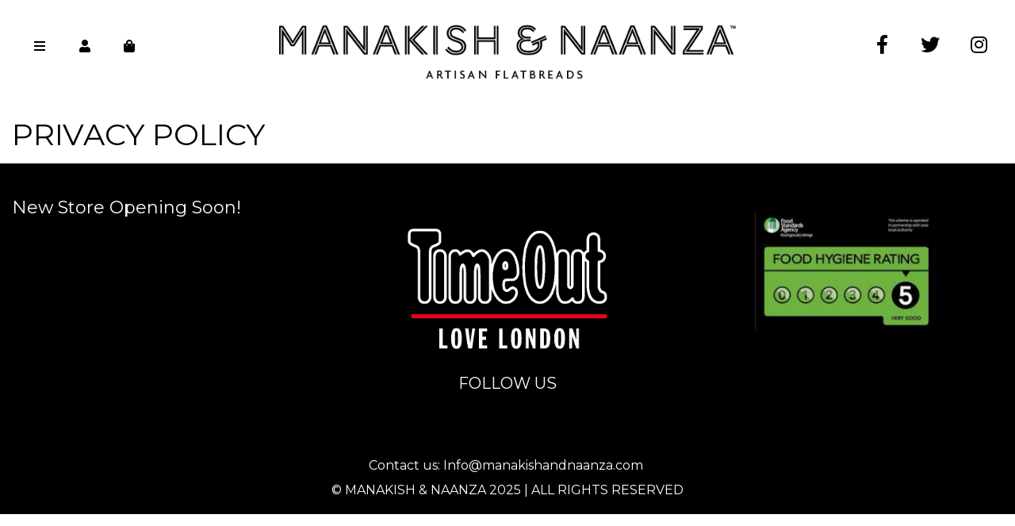

--- FILE ---
content_type: text/html; charset=UTF-8
request_url: https://manakishandnaanza.com/pages/privacy-policy
body_size: 11944
content:

<!DOCTYPE html>
<html id="shop" lang="en">
<head  prefix="og: http://ogp.me/ns# fb: http://ogp.me/ns/fb# article: http://ogp.me/ns/article#" >
    <meta charset="utf-8">
    <meta http-equiv="X-UA-Compatible" content="IE=edge">
    <meta name="viewport" content="width=device-width, initial-scale=1">

            <title>Privacy Policy</title>
        <meta itemprop="name" content="Privacy Policy">
        <meta property="og:title" content="Privacy Policy">
    
    <meta property="og:site_name" content="Manakish & Naanza">

    
    <link rel="preconnect" href="https://manakishandnaanza.com" />
    <link rel="preconnect" href="https://manakisnaanzamerchant-static.symphonycommerce.io" crossorigin />
    <link rel="preconnect" href="https://images.shopcdn.co.uk" crossorigin />
    <link rel="preconnect" href="https://fonts.googleapis.com" />
    <link rel="preconnect" href="https://fonts.googleapis.com" crossorigin />
    <link rel="preconnect" href="https://fonts.gstatic.com" />
    <link rel="preconnect" href="https://fonts.gstatic.com" crossorigin />

    
    <link rel="stylesheet" href="//manakisnaanzamerchant-static.symphonycommerce.io/bower_components/bootstrap/dist/css/bootstrap.min.css?v=25.44.7">
<link rel="stylesheet" href="//manakisnaanzamerchant-static.symphonycommerce.io/default-layouts/css/jquery-ui.min.css?v=25.44.7">
<link rel="stylesheet" href="//manakisnaanzamerchant-static.symphonycommerce.io/default-layouts/css/shop.min.css?v=25.44.7">
<link rel="stylesheet" href="//manakisnaanzamerchant-static.symphonycommerce.io/default-layouts/css/slick.min.css?v=25.44.7">
<link rel="stylesheet" href="//manakisnaanzamerchant-static.symphonycommerce.io/default-layouts/css/snackbar.css?v=25.44.7">
<link rel="stylesheet" href="//manakisnaanzamerchant-static.symphonycommerce.io/default-layouts/css/fa-all.min.css?v=25.44.7">
<link rel="stylesheet" href="//manakisnaanzamerchant-static.symphonycommerce.io/default-layouts/css/fa-v4-shims.css?v=25.44.7">
<link rel="stylesheet" href="//manakisnaanzamerchant-static.symphonycommerce.io/default-layouts/css/skeleton.css?v=25.44.7">
<link rel="stylesheet" href="//manakisnaanzamerchant-static.symphonycommerce.io/default-layouts/css/jquery.fancybox.min.css?v=25.44.7">
<style type='text/css'  id="stylesheet_design">@import url("//fonts.googleapis.com/css?family=Montserrat:n,b,i");
@font-face { font-family: 'PostGrotesk-Light'; }
#shop {background-color: rgb(255, 255, 255); background-image: none; background-position: top center; background-attachment: fixed; background-repeat: no-repeat}
#shop #blocklab-footer {margin-top: 0px !important}
#shop #blocklab-header img.logo-image.center-block.img-responsive {width: 70% !important}
#shop #custom-forms-built_1658242365860 label {color: white !important}
#shop #global-toggle_1628869276150 .container #toggle-1628869276150 .toggle-button-toggle-element.btn-default.btn span {font-size: 18px; letter-spacing: 1.5px}
#shop #global-toggle_1628869276150 .container #toggle-1628869276150 button.toggle-button-toggle-element.btn-default.btn {box-shadow: none !important; border: solid 1px #181818}
#shop #global_ti_dynamic_1599149559128 {box-shadow: none; transition: none; border-radius: none}
#shop #global_ti_dynamic_1599149559128:hover {box-shadow: none}
#shop #plugin_restaurant_menus-blocks-menu_1599493906821 {box-shadow: 0 4px 8px 0 rgba(0, 0, 0, 0.2); transition: 0.3s; border-radius: 5px; padding-left: 15px; padding-right: 15px; padding-top: 15px; padding-bottom: 15px}
#shop #plugin_restaurant_menus-blocks-menu_1599493906821:hover {box-shadow: 0 8px 16px 0 rgba(0, 0, 0, 0.2)}
#shop #plugin_restaurant_menus-blocks-menu_1599494741958 {box-shadow: 0 4px 8px 0 rgba(0, 0, 0, 0.2); transition: 0.3s; border-radius: 5px; padding-left: 15px; padding-right: 15px; padding-top: 15px; padding-bottom: 15px}
#shop #plugin_restaurant_menus-blocks-menu_1599494741958:hover {box-shadow: 0 8px 16px 0 rgba(0, 0, 0, 0.2)}
#shop .block #shopblocks-pagination .pagination li.btn-pagination-selected a {background-color: #000000 !important}
#shop .btn-group .btn:first-child {border-radius: 2px 0px 0px 2px}
#shop .btn-group .btn:last-child {border-radius: 0px 2px 2px 0px}
#shop .btn.btn-default {border-radius: 2px; -moz-border-radius: 2px; -webkit-border-radius: 2px; display: inline; width: auto}
#shop .btn.btn-default, #shop .input-group .input-group-addon, #shop .input-group .input-group-btn .btn {background-color: rgb(255, 255, 255); background-image: none; border-color: #ffffff; color: #000000; font-family: 'Montserrat', Helvetica, Arial, sans-serif; font-size: 14px; font-style: normal; font-weight: normal; text-decoration: none; text-transform: uppercase}
#shop .btn.btn-default, #shop .input-group .input-group-addon, #shop .input-group .input-group-btn .btn, #shop .block #shopblocks-pagination .pagination li a {border-color: #000000; background-color: rgb(0, 0, 0); background-image: none; color: #ffffff}
#shop .btn.btn-default:hover, #shop .btn.btn-default:focus, #shop .input-group .input-group-btn .btn:hover, #shop .input-group .input-group-btn .btn:focus {background-color: #e5e5e5 !important; background: #e5e5e5 !important; border-color: #e5e5e5 !important; color: #000000}
#shop .btn.btn-default:hover, #shop .btn.btn-default:focus, #shop .input-group .input-group-btn .btn:hover, #shop .input-group .input-group-btn .btn:focus, #shop .block #shopblocks-pagination .pagination li a:hover, #shop .block #shopblocks-pagination .pagination li a:focus {border-color: #000000 !important; background-color: #000000 !important; background: #000000 !important; color: #e5e5e5}
#shop .container-fluid .container {max-width: 1280px !important}
#shop .form-control, #shop .input-group input.form-control:focus, #shop input:focus, #shop select:focus, #shop textarea:focus, #shop .form-control:focus, #shop .input-group input.form-control:focus, #shop select:focus {border-color: #000000}
#shop .input-group .input-group-addon.left {border-radius: 2px 0px 0px 2px; -moz-border-radius: 2px 0px 0px 2px; -webkit-border-radius: 2px 0px 0px 2px}
#shop .input-group .input-group-addon.right {border-radius: 0px 2px 2px 0px; -moz-border-radius: 0px 2px 2px 0px; -webkit-border-radius: 0px 2px 2px 0px}
#shop .input-group .input-group-btn.left .btn-default {border-radius: 2px 0px 0px 2px; -moz-border-radius: 2px 0px 0px 2px; -webkit-border-radius: 2px 0px 0px 2px}
#shop .input-group .input-group-btn.right .btn-default {border-radius: 0px 2px 2px 0px; -moz-border-radius: 0px 2px 2px 0px; -webkit-border-radius: 0px 2px 2px 0px}
#shop .input-group input.form-control {height: 36px}
#shop .input-group input.form-control.left {border-radius: 2px 0px 0px 2px; -moz-border-radius: 2px 0px 0px 2px; -webkit-border-radius: 2px 0px 0px 2px}
#shop .input-group input.form-control.right {border-radius: 0px 2px 2px 0px; -moz-border-radius: 0px 2px 2px 0px; -webkit-border-radius: 0px 2px 2px 0px}
#shop .shopblocks-add-to-basket .input-group .input-group-addon {height: 36px}
#shop .shopblocks-add-to-basket .input-group .quantity-field {height: 36px}
#shop a, #shop span a {font-family: 'Montserrat', Helvetica, Arial, sans-serif; color: #000000; font-style: normal; font-weight: normal; text-decoration: none}
#shop a:hover, #shop a:focus, #shop span a:hover, #shop span a:focus {color: #51555e; font-style: normal; font-weight: normal; text-decoration: none}
#shop h1, #shop h1 a {font-family: 'Montserrat', Helvetica, Arial, sans-serif; font-size: 38px; color: #000000; font-style: normal; font-weight: normal; text-decoration: none; text-transform: uppercase}
#shop h2, #shop h2 a {font-family: 'Montserrat', Helvetica, Arial, sans-serif; font-size: 20px; color: #2e2e2e; font-style: normal; font-weight: normal; text-decoration: none; text-transform: none}
#shop h2, #shop h3, #shop h4, #shop h5, #shop h6, #shop h2 a, #shop h3 a, #shop h4 a, #shop h5 a, #shop h6 a {font-family: 'Montserrat', Helvetica, Arial, sans-serif; text-transform: uppercase; color: #000000}
#shop h3, #shop h3 a {font-family: 'Montserrat', Helvetica, Arial, sans-serif; font-size: 18px; color: #2e2e2e; font-style: normal; font-weight: normal; text-decoration: none; text-transform: none}
#shop h4, #shop h4 a {font-family: 'Montserrat', Helvetica, Arial, sans-serif; font-size: 16px; color: #2e2e2e; font-style: normal; font-weight: normal; text-decoration: none; text-transform: none}
#shop h5, #shop h6, #shop h5 a, #shop h6 a {font-family: 'Montserrat', Helvetica, Arial, sans-serif; font-size: 24px; color: #51555E; font-style: normal; font-weight: normal; text-decoration: none; text-transform: none}
#shop html, #shop body, #shop p, #shop ul, #shop ol, #shop li, #shop th, #shop td, #shop label {font-family: 'Montserrat', Helvetica, Arial, sans-serif; font-size: 16px; color: #000000}
#shop input, #shop select, #shop textarea, #shop .form-control, #shop .input-group input.form-control, #shop .shopblocks-add-to-basket .input-group .quantity-field, #shop select {border-color: #000000; font-size: 16px; color: #000000}

</style><style type='text/css' >
#shop #blocklab-header #container-fluid-1599484840377 {margin-top: 0px}
#shop #blocklab-header #container-fluid-1603458469759 {margin-top: 0px; background: rgb(224, 63, 52)}
#shop #blocklab-header #container-fluid-1630405444250 {margin-top: 0px; background: rgb(255, 255, 255)}
#shop #blocklab-header #container-fluid-1630405695061 {margin-top: 0px; background: rgb(0, 0, 0)}
#shop #blocklab-header #container-fluid-global-blank-default_1599484831031 {border-bottom: none}
#shop #blocklab-header #container-fluid-global-blank-default_1599484911016 {background: rgb(0, 0, 0); border-bottom: 0px none rgb(81, 85, 94)}
#shop #blocklab-header #container-fluid-global-blank-default_1627030953656 {background: rgb(255, 255, 255)}
#shop #blocklab-header #container-fluid-global-shop-logo_1599485193789 {border-bottom: 0px none rgb(108, 109, 117)}
#shop #blocklab-header #container-fluid-mega-menu-v2_1599485460354 {border-bottom: 0px none rgb(81, 85, 94)}
#shop #blocklab-header #container-fluid-mega-menu-v2_1599485476260 {border-bottom: 0px none rgb(81, 85, 94); background: rgb(255, 255, 255)}
#shop #blocklab-header #container-fluid_1599484831031 {border-bottom: none; background: rgb(255, 255, 255)}
#shop #blocklab-header #container-fluid_1599484833512 {background: rgb(35, 32, 31)}
#shop #blocklab-header #container-fluid_1599484836162 {background: rgb(255, 255, 255)}
#shop #blocklab-header #container-fluid_1599485193789 {background: rgb(255, 255, 255)}
#shop #blocklab-header #container-fluid_1599485246710 {background: rgb(255, 255, 255)}
#shop #blocklab-header #container-fluid_1599485360281 {background: rgb(35, 32, 31); border-bottom: 0px none rgb(81, 85, 94)}
#shop #blocklab-header #container-fluid_1603975525357 {background: rgb(255, 255, 255)}
#shop #blocklab-header #container-fluid_global-text-1599484840377 {margin-top: 0px; background: rgb(0, 0, 0)}
#shop #blocklab-header #master-container-fluid_1599484834804 {background: rgb(255, 255, 255); border-bottom: 0px none rgb(81, 85, 94)}
#shop #blocklab-header > .container-fluid {margin-bottom: 0px}
#shop #global-blank-default_1599484836162 {padding: 10px 0px}
#shop #global-blank-default_1672830038975 {margin-bottom: 10px}
#shop #global-shop-logo_1599485193789 {margin-bottom: 10px; padding: 0px}
#shop #global-shop-logo_1599485193789 .display-block img.logo-image.center-block.img-responsive {width: 100%}
#shop #mega-menu-v2_1599485246710 {font-family: Montserrat; font-size: 16px; padding: 5px 0px; text-transform: uppercase}
#shop #mega-menu-v2_1599485246710 #mmv2_mega-menu-v2_1599485246710 {font-family: Montserrat; font-size: 16px; text-transform: uppercase}
#shop #mega-menu-v2_1599485246710 #mmv2_mega-menu-v2_1599485246710 #mmv2-page-mask_mega-menu-v2_1599485246710 {display: none; font-family: Montserrat; font-size: 17px; text-transform: uppercase}
#shop #mega-menu-v2_1599485246710 #mmv2_mega-menu-v2_1599485246710 .navbar.yamm .container #navbar-collapse-mega-menu_mega-menu-v2_1599485246710 .nav.navbar-nav .yamm-fw a {font-family: Montserrat; font-size: 15px; text-transform: uppercase}
#shop #mega-menu-v2_1599485246710 #mmv2_mega-menu-v2_1599485246710 .navbar.yamm .container #navbar-collapse-mega-menu_mega-menu-v2_1599485246710 .nav.navbar-nav .yamm-fw.mm-header. button.btn.btn-default.mmv2-close {font-family: Montserrat; font-size: 16px; text-transform: uppercase}
#shop #mega-menu-v2_1599485246710 #mmv2_mega-menu-v2_1599485246710 .navbar.yamm .container #navbar-collapse-mega-menu_mega-menu-v2_1599485246710 .nav.navbar-nav li.yamm-fw {font-family: Montserrat; font-size: 16px; text-transform: uppercase}
#shop #mega-menu-v2_1599485246710 #mmv2_mega-menu-v2_1599485246710 .navbar.yamm .container #navbar-collapse-mega-menu_mega-menu-v2_1599485246710 .nav.navbar-nav li.yamm-fw.mm-header {font-family: Montserrat; font-size: 20px; text-transform: uppercase}
#shop #mega-menu-v2_1599485246710 #mmv2_mega-menu-v2_1599485246710 .navbar.yamm .container #navbar-collapse-mega-menu_mega-menu-v2_1599485246710 ul.nav.navbar-nav {font-family: Montserrat; font-size: 16px; display: block; vertical-align: top; width: auto; text-transform: uppercase}
#shop #mega-menu-v2_1599485246710 #mmv2_mega-menu-v2_1599485246710 .navbar.yamm .container #navbar-collapse-mega-menu_mega-menu-v2_1599485246710.navbar-collapse.collapse {font-family: Montserrat; font-size: 19px; text-align: left; text-transform: uppercase}
#shop #mega-menu-v2_1599485246710 #mmv2_mega-menu-v2_1599485246710 .navbar.yamm .container #navbar-collapse-mega-menu_mega-menu-v2_1599485246710.navbar-collapse.collapsing {height: 946px}
#shop #mega-menu-v2_1599485246710 #mmv2_mega-menu-v2_1599485246710 .navbar.yamm .container .navbar-header div {font-family: Montserrat; font-size: 20px; text-transform: uppercase}
#shop #mega-menu-v2_1599485246710 #mmv2_mega-menu-v2_1599485246710 .navbar.yamm .container .navbar-header div .mobile-buttons a.btn.btn-default {font-family: Montserrat; font-size: 16px; text-transform: uppercase}
#shop #mega-menu-v2_1599485246710 #mmv2_mega-menu-v2_1599485246710 .navbar.yamm .container .navbar-header div div.mobile-buttons {font-family: Montserrat; font-size: 21px; text-transform: uppercase}
#shop #mega-menu-v2_1599485246710 #mmv2_mega-menu-v2_1599485246710 .navbar.yamm .container div.navbar-header {font-family: Montserrat; font-size: 19px; text-transform: uppercase}
#shop #mega-menu-v2_1599485246710 #mmv2_mega-menu-v2_1599485246710 .navbar.yamm div.container {font-family: Montserrat; font-size: 18px; text-transform: uppercase}
#shop #mega-menu-v2_1599485246710 #mmv2_mega-menu-v2_1599485246710 div.navbar.yamm {min-height: auto; font-family: Montserrat; font-size: 17px; text-transform: uppercase}
#shop #mega-menu-v2_1599485246710 #mmv2_mega-menu-v2_1599485246710 style {font-family: Montserrat; font-size: 17px; text-transform: uppercase}
#shop #mega-menu-v2_1599485460354 {text-transform: uppercase; font-family: Montserrat}
#shop #mega-menu-v2_1599485460354 #mmv2_mega-menu-v2_1599485460354 {text-transform: uppercase; font-family: Montserrat}
#shop #mega-menu-v2_1599485460354 #mmv2_mega-menu-v2_1599485460354 #mmv2-page-mask_mega-menu-v2_1599485460354 {display: none; text-transform: uppercase; font-family: Montserrat}
#shop #mega-menu-v2_1599485460354 #mmv2_mega-menu-v2_1599485460354 .navbar.yamm .container #navbar-collapse-mega-menu_mega-menu-v2_1599485460354 .nav.navbar-nav .yamm-fw a {text-transform: uppercase; font-family: Montserrat}
#shop #mega-menu-v2_1599485460354 #mmv2_mega-menu-v2_1599485460354 .navbar.yamm .container #navbar-collapse-mega-menu_mega-menu-v2_1599485460354 .nav.navbar-nav .yamm-fw.mm-header.visible-xs button.btn.btn-default.mmv2-close {text-transform: uppercase; font-family: Montserrat}
#shop #mega-menu-v2_1599485460354 #mmv2_mega-menu-v2_1599485460354 .navbar.yamm .container #navbar-collapse-mega-menu_mega-menu-v2_1599485460354 .nav.navbar-nav li.yamm-fw {text-transform: uppercase; font-family: Montserrat}
#shop #mega-menu-v2_1599485460354 #mmv2_mega-menu-v2_1599485460354 .navbar.yamm .container #navbar-collapse-mega-menu_mega-menu-v2_1599485460354 .nav.navbar-nav li.yamm-fw.mm-header.visible-xs {text-transform: uppercase; font-family: Montserrat}
#shop #mega-menu-v2_1599485460354 #mmv2_mega-menu-v2_1599485460354 .navbar.yamm .container #navbar-collapse-mega-menu_mega-menu-v2_1599485460354 ul.nav.navbar-nav {text-transform: uppercase; font-family: Montserrat}
#shop #mega-menu-v2_1599485460354 #mmv2_mega-menu-v2_1599485460354 .navbar.yamm .container #navbar-collapse-mega-menu_mega-menu-v2_1599485460354.navbar-collapse.collapse {text-transform: uppercase; font-family: Montserrat}
#shop #mega-menu-v2_1599485460354 #mmv2_mega-menu-v2_1599485460354 .navbar.yamm .container .navbar-header .visible-xs .mobile-buttons .logo-image-holder.visible-xs img.img-responsive.logo-image {text-transform: uppercase; font-family: Montserrat}
#shop #mega-menu-v2_1599485460354 #mmv2_mega-menu-v2_1599485460354 .navbar.yamm .container .navbar-header .visible-xs .mobile-buttons a.btn.btn-default {text-transform: uppercase; font-family: Montserrat}
#shop #mega-menu-v2_1599485460354 #mmv2_mega-menu-v2_1599485460354 .navbar.yamm .container .navbar-header .visible-xs .mobile-buttons a.logo-image-holder.visible-xs {text-transform: uppercase; font-family: Montserrat}
#shop #mega-menu-v2_1599485460354 #mmv2_mega-menu-v2_1599485460354 .navbar.yamm .container .navbar-header .visible-xs div.mobile-buttons {text-transform: uppercase; font-family: Montserrat}
#shop #mega-menu-v2_1599485460354 #mmv2_mega-menu-v2_1599485460354 .navbar.yamm .container .navbar-header div.visible-xs {text-transform: uppercase; font-family: Montserrat}
#shop #mega-menu-v2_1599485460354 #mmv2_mega-menu-v2_1599485460354 .navbar.yamm .container div.navbar-header {text-transform: uppercase; font-family: Montserrat}
#shop #mega-menu-v2_1599485460354 #mmv2_mega-menu-v2_1599485460354 .navbar.yamm div.container {text-transform: uppercase; font-family: Montserrat}
#shop #mega-menu-v2_1599485460354 #mmv2_mega-menu-v2_1599485460354 div.navbar.yamm {min-height: auto; text-transform: uppercase; font-family: Montserrat}
#shop #mega-menu-v2_1599485460354 #mmv2_mega-menu-v2_1599485460354 style {text-transform: uppercase; font-family: Montserrat}
#shop #mega-menu-v2_1599485476260 {text-transform: uppercase; font-family: Montserrat}
#shop #mega-menu-v2_1599485476260 #mmv2_mega-menu-v2_1599485476260 {text-transform: uppercase; font-family: Montserrat}
#shop #mega-menu-v2_1599485476260 #mmv2_mega-menu-v2_1599485476260 #mmv2-page-mask_mega-menu-v2_1599485476260 {display: none; text-transform: uppercase; font-family: Montserrat}
#shop #mega-menu-v2_1599485476260 #mmv2_mega-menu-v2_1599485476260 .navbar.yamm .container #navbar-collapse-mega-menu_mega-menu-v2_1599485476260 .nav.navbar-nav .yamm-fw a {text-transform: uppercase; font-family: Montserrat}
#shop #mega-menu-v2_1599485476260 #mmv2_mega-menu-v2_1599485476260 .navbar.yamm .container #navbar-collapse-mega-menu_mega-menu-v2_1599485476260 .nav.navbar-nav .yamm-fw.mm-header. button.btn.btn-default.mmv2-close {text-transform: uppercase; font-family: Montserrat}
#shop #mega-menu-v2_1599485476260 #mmv2_mega-menu-v2_1599485476260 .navbar.yamm .container #navbar-collapse-mega-menu_mega-menu-v2_1599485476260 .nav.navbar-nav li.yamm-fw {text-transform: uppercase; font-family: Montserrat}
#shop #mega-menu-v2_1599485476260 #mmv2_mega-menu-v2_1599485476260 .navbar.yamm .container #navbar-collapse-mega-menu_mega-menu-v2_1599485476260 .nav.navbar-nav li.yamm-fw.mm-header {text-transform: uppercase; font-family: Montserrat}
#shop #mega-menu-v2_1599485476260 #mmv2_mega-menu-v2_1599485476260 .navbar.yamm .container #navbar-collapse-mega-menu_mega-menu-v2_1599485476260 ul.nav.navbar-nav {text-transform: uppercase; font-family: Montserrat}
#shop #mega-menu-v2_1599485476260 #mmv2_mega-menu-v2_1599485476260 .navbar.yamm .container #navbar-collapse-mega-menu_mega-menu-v2_1599485476260.navbar-collapse.collapse {text-transform: uppercase; font-family: Montserrat}
#shop #mega-menu-v2_1599485476260 #mmv2_mega-menu-v2_1599485476260 .navbar.yamm .container .navbar-header div {text-transform: uppercase; font-family: Montserrat}
#shop #mega-menu-v2_1599485476260 #mmv2_mega-menu-v2_1599485476260 .navbar.yamm .container .navbar-header div .mobile-buttons .logo-image-holder. img.img-responsive.logo-image {text-transform: uppercase; font-family: Montserrat}
#shop #mega-menu-v2_1599485476260 #mmv2_mega-menu-v2_1599485476260 .navbar.yamm .container .navbar-header div .mobile-buttons a.btn.btn-default {text-transform: uppercase; font-family: Montserrat}
#shop #mega-menu-v2_1599485476260 #mmv2_mega-menu-v2_1599485476260 .navbar.yamm .container .navbar-header div .mobile-buttons a.logo-image-holder {text-transform: uppercase; font-family: Montserrat}
#shop #mega-menu-v2_1599485476260 #mmv2_mega-menu-v2_1599485476260 .navbar.yamm .container .navbar-header div div.mobile-buttons {text-transform: uppercase; font-family: Montserrat}
#shop #mega-menu-v2_1599485476260 #mmv2_mega-menu-v2_1599485476260 .navbar.yamm .container div.navbar-header {text-transform: uppercase; font-family: Montserrat}
#shop #mega-menu-v2_1599485476260 #mmv2_mega-menu-v2_1599485476260 .navbar.yamm div.container {text-transform: uppercase; font-family: Montserrat}
#shop #mega-menu-v2_1599485476260 #mmv2_mega-menu-v2_1599485476260 div.navbar.yamm {min-height: auto; text-transform: uppercase; font-family: Montserrat}
#shop #mega-menu-v2_1599485476260 #mmv2_mega-menu-v2_1599485476260 style {text-transform: uppercase; font-family: Montserrat}
#shop #social_default_1603975525357 {font-family: Montserrat; color: rgb(0, 0, 0); font-size: 10px}
@media screen and (min-width: 992px) { html#shop #container-fluid-1630405695061 {display: none !important}}
@media screen and (max-width: 767px) { html#shop #container-fluid-1630405695061 {display: none !important}}
@media screen and (min-width: 768px) and (max-width: 991px) { html#shop #container-fluid-1630405695061 {display: none !important}}
@media screen and (min-width: 992px) { html#shop #container-fluid-mega-menu-v2_1599485476260 {display: none !important}}
@media screen and (max-width: 767px) { html#shop #container-fluid-mega-menu-v2_1599485476260 {display: none !important}}
@media screen and (min-width: 992px) { html#shop #container-fluid-mega-menu-v2_1599485460354 {display: none !important}}
@media screen and (max-width: 767px) { html#shop #container-fluid-mega-menu-v2_1599485460354 {display: none !important}}
@media screen and (min-width: 768px) and (max-width: 991px) { html#shop #container-fluid-mega-menu-v2_1599485460354 {display: none !important}}
@media screen and (max-width: 767px) { html#shop #master-container-fluid_1599484834804 {display: none !important}}
@media screen and (min-width: 768px) and (max-width: 991px) { html#shop #master-container-fluid_1599484834804 {display: none !important}}
</style><style type='text/css' >
#shop #blocklab-footer #cf_social_1599491485992 {background: rgb(0, 0, 0)}
#shop #blocklab-footer #container-fluid-1599491428465 {margin-top: 0px; background: rgb(0, 0, 0); border-bottom: none}
#shop #blocklab-footer #container-fluid-1604503803218 {margin-top: 0px; background: rgb(0, 0, 0); border-bottom: 0px none rgb(81, 85, 94)}
#shop #blocklab-footer #container-fluid-1618585243033 {margin-top: 0px}
#shop #blocklab-footer #container-fluid-1618585276760 {margin-top: 130px}
#shop #blocklab-footer #container-fluid-1624004911491 {margin-top: 0px}
#shop #blocklab-footer #container-fluid-1624004955604 {margin-top: 0px; border-bottom: 0px none rgb(108, 109, 117)}
#shop #blocklab-footer #container-fluid-1672932059923 {margin-top: 0px; background: rgb(0, 0, 0)}
#shop #blocklab-footer #container-fluid-footer-default {background: rgb(0, 0, 0); border-bottom: 0px none rgb(81, 85, 94)}
#shop #blocklab-footer #container-fluid-global-blank-default_1599491449042 {background: rgb(0, 0, 0); border-bottom: 0px none rgb(81, 85, 94)}
#shop #blocklab-footer #container-fluid-global-blank-default_1618585282552 {border-bottom: 0px none rgb(81, 85, 94)}
#shop #blocklab-footer #container-fluid-global-image-default_1624007992685 {border-bottom: 0px none rgb(108, 109, 117)}
#shop #blocklab-footer #container-fluid_1599491485992 {background: rgb(0, 0, 0)}
#shop #blocklab-footer #master-container-fluid_1618585259854 {background: none 0% 0% / auto repeat scroll padding-box border-box rgb(0, 0, 0); border-bottom: 0px none rgb(81, 85, 94)}
#shop #blocklab-footer #master-container-fluid_1618585271072 {background: none 0% 0% / auto repeat scroll padding-box border-box rgb(0, 0, 0); border-bottom: 0px none rgb(81, 85, 94)}
#shop #blocklab-footer #master-container-fluid_1624005144196 {background: none 0% 0% / auto repeat scroll padding-box border-box rgba(0, 0, 0, 0); border-bottom: 0px none rgb(81, 85, 94)}
#shop #blocklab-footer #mcf_1603975681193 {background: rgb(0, 0, 0); border-bottom: 0px none rgb(81, 85, 94)}
#shop #blocklab-footer > .container-fluid {margin-bottom: 0px}
#shop #footer-default {padding: 10px 0px; color: rgb(255, 255, 255); font-family: Montserrat; text-transform: uppercase; margin-bottom: 10px}
#shop #footer-default p.text-center {color: rgb(255, 255, 255); font-family: Montserrat; text-transform: uppercase}
#shop #global-blank-default_1599491449042 {padding: 5px 0px}
#shop #global-image-default_1624007992685 {background: transparent; text-align: center; padding: 15px 0px}
#shop #global-text-1599491428465 {outline: none; position: relative; margin-bottom: 10px}
#shop #global-text-1604503803218 {outline: none; position: relative}
#shop #global-text-1618585243033 {outline: none; position: relative}
#shop #global-text-1672932059923 {outline: none; position: relative}
#shop #global_ti_dynamic_1637931420991 {padding: 30px 0px}
#shop #social_default_1599491485992 {color: rgb(255, 255, 255); padding: 20px 0px; font-size: 12px; font-family: Montserrat}
@media screen and (max-width: 767px) { html#shop #global-text-1624004955604 {display: none !important}}
@media screen and (min-width: 768px) and (max-width: 991px) { html#shop #global-text-1624004955604 {display: none !important}}
@media screen and (min-width: 992px) { html#shop #global-text-1624004955604 {display: none !important}}
</style>
            <link rel="icon" href="https://manakisnaanzamerchant-static.symphonycommerce.io/images/favicons/8a66252bdc2ffeb7116d2d7381e1b48d.ico">
    
    
    <link rel="alternate" type="application/rss+xml" title="Manakish & Naanza" href="https://manakishandnaanza.com/rss">

                                                                                        <link rel="canonical" href="/pages/privacy-policy">
                <meta property="og:url" content="https://manakishandnaanza.com/pages/privacy-policy">
        
    <script src="//manakisnaanzamerchant-static.symphonycommerce.io/default-layouts/js/libraries/js.cookie.min.js?v=25.44.7"></script>

            
        
                                    <!-- Google Analytics -->
<script>
window.ga=window.ga||function(){(ga.q=ga.q||[]).push(arguments)};ga.l=+new Date;
if (Cookies.get("cookie_notice_agreed") != "optout" && (1 || Cookies.get("cookie_notice_agreed") == "consent")) {
    ga("create", "UA-202012286-1", "auto");
    ga("send", "pageview");
}
</script>
<script async src='https://www.google-analytics.com/analytics.js'></script>
<!-- End Google Analytics -->

            
                        
                                    
    
    <style>
        [v-cloak] { display:none }
        [id^="rxp-overlay"] { z-index: 99999 !important; }
    </style>

</head>
<body class="pagesprivacypolicy pages privacypolicy launched pageprivacypolicy" >






    <header id="blocklab-header">
        <div class=container-fluid id=master-container-fluid_1599484834804><div class=container><div class=row><div class=col-sm-2>
<div class="container-fluid" id="container-fluid-global-blank-default_1599484831031" >
	<div class="container">
		<div class="row" id="row-global-blank-default_1599484831031">
			<div class="col-xs-12">
				<div class="block" data-partial="global/blank/default" data-type="blank" data-id="1599484831031" id="global-blank-default_1599484831031">&nbsp;</div>


			</div>
		</div>
	</div>
</div>

<div class="container-fluid" id="container-fluid-mega-menu-v2_1599485246710" >
	<div class="container">
		<div class="row" id="row-mega-menu-v2_1599485246710">
			<div class="col-xs-12">
				<div class="block" data-partial="mega-menu/v2" data-compact="dynamic" data-dynamic='' data-type="text" data-id="1599485246710" id="mega-menu-v2_1599485246710">
    <div id="mmv2_mega-menu-v2_1599485246710">
        <div id="mmv2-page-mask_mega-menu-v2_1599485246710" style="display:none"></div>
        <style type="text/css" data-eqcss-read="true">

    #shop #mmv2_mega-menu-v2_1599485246710 .mm-right {
        left: 0 !important;
    }


    /** Mobile Mega Menu **/
    #mega-menu-v2_1599485246710 #mmv2_mega-menu-v2_1599485246710 .mm-mobile-menu {
        overflow-x: hidden;
        overflow-y: scroll;
        margin-bottom: 0;
    }
    #mega-menu-v2_1599485246710 #mmv2_mega-menu-v2_1599485246710 .mm-mobile-menu a.yamm-item {
        border-bottom: 1px solid #eee;
        padding: 15px;
        position:relative;
        display:block;
    }
    #mega-menu-v2_1599485246710 #mmv2_mega-menu-v2_1599485246710 .navbar-nav.mm-mobile-menu .mmv2-close {
        position: absolute;
        right: 18px;
        top: 10px;
        font-size: 26px;
        padding: 0px 10px;
    }
    #mega-menu-v2_1599485246710 #mmv2_mega-menu-v2_1599485246710 .navbar-nav.mm-mobile-menu a.yamm-item img {
        max-width: 100%;
    }
    #mega-menu-v2_1599485246710 #mmv2_mega-menu-v2_1599485246710 .navbar-nav.mm-mobile-menu .mm-header {
      padding: 0;
      text-align: right;
      font-size: 18px;
      position: relative;
      height: 55px;
    }
    #mega-menu-v2_1599485246710 #mmv2_mega-menu-v2_1599485246710 .navbar-nav.mm-mobile-menu .mm-level {
      padding: 12px 17px;
      overscroll-behavior-y: contain;
    }
    #mega-menu-v2_1599485246710 #mmv2_mega-menu-v2_1599485246710 .navbar-nav.mm-mobile-menu .mm-nav {
      padding: 0px 32px;
      height: 38px;
      line-height: 38px;
      font-size: 18px;
    }
    #mega-menu-v2_1599485246710 #mmv2_mega-menu-v2_1599485246710 .navbar-nav.mm-mobile-menu a.yamm-item:hover {
        background: rgba(0,0,0,0.2);;
    }
    #mega-menu-v2_1599485246710 #mmv2_mega-menu-v2_1599485246710 .navbar-nav.mm-mobile-menu .mm-nav .mm-back-icon {
      margin-right: 10px;
    }
    #mega-menu-v2_1599485246710 #mmv2_mega-menu-v2_1599485246710 .navbar-nav.mm-mobile-menu .mm-nav:not(.has-back) i {
      display: none;
    }
    #mega-menu-v2_1599485246710 #mmv2_mega-menu-v2_1599485246710 .navbar-nav.mm-mobile-menu li.yamm-item.has-submenu a i {
      float: right;
    }
    #mega-menu-v2_1599485246710 #mmv2_mega-menu-v2_1599485246710 .navbar-nav.mm-mobile-menu .mm-content {
      display: -webkit-box;
      display: -ms-flexbox;
      display: flex;
      -ms-flex-wrap: nowrap;
      flex-wrap: nowrap;
      overflow-x: initial;
      -webkit-transition: -webkit-transform .5s cubic-bezier(.1,.19,0,.98);
      transition: -webkit-transform .5s cubic-bezier(.1,.19,0,.98);
      -o-transition: transform .5s cubic-bezier(.1,.19,0,.98);
      transition: transform .5s cubic-bezier(.1,.19,0,.98);
      transition: transform .5s cubic-bezier(.1,.19,0,.98), -webkit-transform .5s cubic-bezier(.1,.19,0,.98);
    }
    #mega-menu-v2_1599485246710 #mmv2_mega-menu-v2_1599485246710 .navbar-nav.mm-mobile-menu .mm-level {
      flex: 0 0 100%;
      overflow:hidden;
    }
    #mega-menu-v2_1599485246710 #mmv2_mega-menu-v2_1599485246710 .navbar-nav.mm-mobile-menu .mm-level.mm-open {
      overflow-y:auto
    }
    #mega-menu-v2_1599485246710 #mmv2_mega-menu-v2_1599485246710 .navbar-nav.mm-mobile-menu .mm-back {
      padding: 12px 17px;
      font-size: 16px;
    }
    #mega-menu-v2_1599485246710 #mmv2_mega-menu-v2_1599485246710 .navbar-nav.mm-mobile-menu .mm-back i {
      margin-right:10px;
    }
            #mega-menu-v2_1599485246710 #mmv2_mega-menu-v2_1599485246710 .mm-mobile-menu .mm-level li a {
            color: rgb(0, 0, 0);
        }
                #mega-menu-v2_1599485246710 #mmv2_mega-menu-v2_1599485246710 .mm-mobile-menu .mm-header, #mega-menu-v2_1599485246710 #mmv2_mega-menu-v2_1599485246710 .mm-mobile-menu .mm-nav {
            color: rgb(224, 63, 52);
        }
                #mega-menu-v2_1599485246710 #mmv2_mega-menu-v2_1599485246710 .mm-mobile-menu .mm-level a.yamm-item {
            border-color: rgba(255, 255, 255, 0);
        }
        /** End Mobile Menu **/

            #shop #container-fluid-mega-menu-v2_1599485246710, #mmv2_mega-menu-v2_1599485246710 .navbar {
            background: rgb(255, 255, 255) !important;
            margin: 0;
        }
        #mmv2-page-mask_mega-menu-v2_1599485246710.mmv2-mask-active {
            background: rgba(0, 0, 0, 0.3);
        }
        #mmv2-page-mask_mega-menu-v2_1599485246710 {
            background: rgba(0,0,0,0);
            transition: background 0.3s ease-in;
            position: fixed;
            top: 0;
            right: 0;
            bottom: 0;
            left: 0;
            z-index: 9980;
            height: 100vh;
        }
        #mega-menu-v2_1599485246710 #mmv2_mega-menu-v2_1599485246710 .navbar-nav {
            margin-top:0 !important;
            background: rgb(255, 255, 255);
            min-height: 100%;
            overflow-y: auto !important;
            height: 100vh;
        }
        #mega-menu-v2_1599485246710 #mmv2_mega-menu-v2_1599485246710 .mobile-buttons {
            display:flex !important;
            align-items:center;
            flex-direction:row;
            padding-left: 15px !important;
            padding-right: 15px !important;
            padding-top: 15px !important;
            padding-bottom: 15px !important;
            justify-content:space-between !important;
        }

        #mega-menu-v2_1599485246710 #mmv2_mega-menu-v2_1599485246710 .navbar-nav:not(.mm-mobile-menu) .mmv2-close {
            position: absolute;
            top:12px;
            right:17px;
        }
        #shop #mega-menu-v2_1599485246710 #mmv2_mega-menu-v2_1599485246710 li.yamm-fw a {
            padding: 15px;
            border-bottom: rgba(255, 255, 255, 0) 1px solid;
            /* background: #eee; */
        }
        #shop #mega-menu-v2_1599485246710 #mmv2_mega-menu-v2_1599485246710 li.yamm-fw a:hover {
            /* background: #ddd !important; */
            cursor: pointer !important;
        }
        #shop #mega-menu-v2_1599485246710 #mmv2_mega-menu-v2_1599485246710 .yamm .yamm-content {
            padding: 0;
        }
        #shop #mega-menu-v2_1599485246710 #mmv2_mega-menu-v2_1599485246710 .yamm .yamm-content a {
            display: block;
            border-bottom: none;
            padding: 10px 15px;
        }
        #shop #mega-menu-v2_1599485246710 #mmv2_mega-menu-v2_1599485246710 .yamm .yamm-section-title {
            text-align: center;
            padding: 10px 15px;
        }
        #mega-menu-v2_1599485246710 .navbar-collapse {
            position: fixed !important;
            top: 0 !important;
            transition:left 0.7s ease-out !important;
            height: 100vh !important;
            width: 80% !important;
            left: -100% !important;
            z-index: 9998 !important;
            margin:0 !important;
            border: none !important;
        }
        #shop #mega-menu-v2_1599485246710 .navbar-nav .open .dropdown-menu {
            position: static;
            float: none;
            width: auto;
            margin-top: 0;
        }
        #shop #mega-menu-v2_1599485246710 .dropdown-menu ul[class*=col] {
            width: auto;
            float: none;
        }
                    @media only screen and (min-width: 768px) {
                #mega-menu-v2_1599485246710 .navbar-collapse {
                    padding-left: 0;
                    padding-right: 0;
                }
                #mega-menu-v2_1599485246710 .navbar-collapse {
                    width: 40% !important;
                }
            }
        
    
        #shop #mega-menu-v2_1599485246710 .yamm {margin-bottom: 0;}
        #shop #mega-menu-v2_1599485246710 .yamm a {border:none;text-decoration:none}

        #shop #mega-menu-v2_1599485246710 .yamm .list-unstyled, .yamm .list-unstyled ul {min-width:120px}
        #shop #mega-menu-v2_1599485246710 .yamm .nav, .yamm .collapse, .yamm .dropup, .yamm .dropdown {position:static}
        #shop #mega-menu-v2_1599485246710 .yamm .container {position:relative}
        #shop #mega-menu-v2_1599485246710 .yamm .dropdown-menu {left:auto;padding-top:0;padding-bottom:0}
        #shop #mega-menu-v2_1599485246710 .yamm .yamm-content {padding: 20px 30px}
        #shop #mega-menu-v2_1599485246710 .yamm .dropdown.yamm-fw .dropdown-menu {left:0;right:0}
        #shop #mega-menu-v2_1599485246710 .yamm .yamm-section-title:not(:first-child) {margin-top:15px}
        #shop #mega-menu-v2_1599485246710 .yamm .yamm-section-title {padding: 1px;margin-bottom:5px;font-size:110%}
        #shop #mega-menu-v2_1599485246710 .yamm .logo-image-holder {display: block; padding: 5px !important; max-width: none}
                    #shop #mega-menu-v2_1599485246710 .yamm .yamm-content, #shop #mega-menu-v2_1599485246710 .yamm .yamm-content li {background-color: rgb(255, 255, 255) !important}
                        #shop #mega-menu-v2_1599485246710 .yamm .yamm-content a {display: inline-block; padding: 1px}
                            #shop #mega-menu-v2_1599485246710 .yamm .navbar-header a:not(.logo-image-holder) {color: rgb(0, 0, 0) !important}
                            #shop #mega-menu-v2_1599485246710 .yamm .navbar-header a:not(.logo-image-holder) {background-color: rgba(255, 255, 255, 0) !important}
                            #shop #mega-menu-v2_1599485246710 .yamm .dropdown > a, #shop #mega-menu-v2_1599485246710 .yamm .yamm-fw > a {color: rgb(0, 0, 0) !important}
            #shop #mega-menu-v2_1599485246710 .yamm .dropdown > a .caret, #shop #mega-menu-v2_1599485246710 .yamm .yamm-fw > a .caret {color: rgb(0, 0, 0) !important}
            #shop #mega-menu-v2_1599485246710 .yamm .dropdown.open > a, #shop #mega-menu-v2_1599485246710 .yamm .yamm-fw.open > a {color: rgb(0, 0, 0) !important}
            #shop #mega-menu-v2_1599485246710 .yamm .dropdown.open > a .caret, #shop #mega-menu-v2_1599485246710 .yamm .yamm-fw.open > a .caret {color: rgb(0, 0, 0) !important}
                            #shop #mega-menu-v2_1599485246710 .yamm .dropdown > a:hover, #shop #mega-menu-v2_1599485246710 .yamm .yamm-fw > a:hover{color: rgb(231, 229, 229) !important}
            #shop #mega-menu-v2_1599485246710 .yamm .dropdown > a:hover .caret, #shop #mega-menu-v2_1599485246710 .yamm .yamm-fw > a:hover .caret {color: rgb(231, 229, 229) !important}
            #shop #mega-menu-v2_1599485246710 .yamm .dropdown.open > a, #shop #mega-menu-v2_1599485246710 .yamm .yamm-fw.open > a {color: rgb(231, 229, 229) !important}
            #shop #mega-menu-v2_1599485246710 .yamm .dropdown.open > a .caret, #shop #mega-menu-v2_1599485246710 .yamm .yamm-fw.open > a .caret {color: rgb(231, 229, 229) !important}
                            #shop #mega-menu-v2_1599485246710 .yamm .dropdown > a:hover, #shop #mega-menu-v2_1599485246710 .yamm .yamm-fw > a:hover{background-color: rgba(255, 255, 255, 0) !important}
            #shop #mega-menu-v2_1599485246710 .yamm .dropdown.open > a, #shop #mega-menu-v2_1599485246710 .yamm .yamm-fw.open > a {background-color: rgba(255, 255, 255, 0) !important}
                            #shop #mega-menu-v2_1599485246710 .yamm .yamm-content a {color: rgb(0, 0, 0) !important}
                            #shop #mega-menu-v2_1599485246710 .yamm .yamm-content a:hover {color: rgb(231, 229, 229) !important}
                            #shop #mega-menu-v2_1599485246710 .yamm .yamm-content a:hover {background-color: rgba(255, 255, 255, 0) !important}
                            #shop #mega-menu-v2_1599485246710 .yamm .dropdown > a, #shop #mega-menu-v2_1599485246710 .yamm .yamm-fw > a {padding-left: 15px;padding-right: 15px;}
                            #shop #mega-menu-v2_1599485246710 .yamm .dropdown > a, #shop #mega-menu-v2_1599485246710 .yamm .yamm-fw > a {padding-top: 15px;padding-bottom: 15px;}
                            #shop #mega-menu-v2_1599485246710 .yamm .yamm-section-title strong, #shop #mega-menu-v2_1599485246710 .yamm .yamm-section-title strong a {color: rgb(224, 63, 52) !important}
                
                    #shop #mega-menu-v2_1599485246710 .yamm a:not(.btn), #shop #mega-menu-v2_1599485246710 .mm-mobile-menu a:not(.btn)  {font-family:'Montserrat' !important; font-size: 16px !important;}
        
                #shop #mega-menu-v2_1599485246710 .navbar-header {
          float: none;
        }
        #shop #mega-menu-v2_1599485246710 .navbar-toggle {
          display: block;
        }
        #shop #mega-menu-v2_1599485246710 .navbar-collapse.collapse {
          display: none!important;
        }
        #shop #mega-menu-v2_1599485246710 .navbar-nav {
          float: none!important;
        }
        #shop #mega-menu-v2_1599485246710 .navbar-nav>li {
          float: none;
        }
        #shop #mega-menu-v2_1599485246710 .navbar-collapse.collapse.in{
          display:block !important;
        }
            </style>

                    
        <div class="navbar yamm" style="min-height:auto">
            <div class="container">
                <div class="navbar-header">
                    <div class="">
                        <div class="mobile-buttons">
                                                                                                    <a data-toggle="collapse" data-target="#navbar-collapse-mega-menu_mega-menu-v2_1599485246710" class="btn btn-default">
                                            <i class="fa fa-bars"></i>
                                        </a>
                                                                                                            <a class="btn btn-default" href="/account">
                                            <i class="fa fa-user"></i>                                         </a>
                                                                                                            <a class="btn btn-default" href="/basket">
                                            <i class="fa fa-shopping-bag"></i>                                         </a>
                                                                                                                        </div>
                    </div>
                </div>
                <div id="navbar-collapse-mega-menu_mega-menu-v2_1599485246710" class="navbar-collapse collapse" aria-expanded="false" style="height: 0px;">
                                        <ul class="nav navbar-nav ">
                        <li class="yamm-fw mm-header ">MENU                            <button class="btn btn-default mmv2-close" type="button">
                                <i class="fa fa-times"></i>
                            </button>
                        </li>
                                                                                    <li class="yamm-fw"><a href="/">Home</a></li>
                                                                                                                <li class="yamm-fw"><a href="/pages/about">About Us</a></li>
                                                                                                                <li class="yamm-fw"><a href="/pages/menu">Menu</a></li>
                                                                                                                <li class="yamm-fw"><a href="/pages/how-to-order">How to Order</a></li>
                                                                                                                <li class="yamm-fw"><a href="/pages/our-stores">Our Stores</a></li>
                                                                                                                <li class="yamm-fw"><a href="/pages/become-a-franchise">Become a Franchise</a></li>
                                                                                                                <li class="yamm-fw"><a href="/pages/be-a-part-of-our-team">Our Team</a></li>
                                                                        </ul>
                </div>
            </div>
        </div>
    </div>

    
</div>


			</div>
		</div>
	</div>
</div>
</div><div class=col-sm-8>
<div class="container-fluid" id="container-fluid-global-blank-default_1672830038975" >
	<div class="container">
		<div class="row" id="row-global-blank-default_1672830038975">
			<div class="col-xs-12">
				<div class="block" data-partial="global/blank/default" data-type="blank" data-id="1672830038975" id="global-blank-default_1672830038975">&nbsp;</div>


			</div>
		</div>
	</div>
</div>

<div class="container-fluid" id="container-fluid-global-shop-logo_1599485193789" >
	<div class="container">
		<div class="row" id="row-global-shop-logo_1599485193789">
			<div class="col-xs-12">
				<div class="block" data-partial="global/shop/logo" data-type="image" id="global-shop-logo_1599485193789" data-compact="dynamic" data-dynamic=''>
    <a class="display-block" href="//manakishandnaanza.com/">
        
<img
        src="https://manakisnaanzamerchant-static.symphonycommerce.io/images/2023/01/original/8a66252bdc2ffeb7116d2d7381e1b48d.png"
        class="logo-image center-block img-responsive"
        style="width:100%"
        alt="Manakish & Naanza"
        endpoint="fit"
>    </a>
</div>

			</div>
		</div>
	</div>
</div>
</div><div class=col-sm-2>
<div class="container-fluid" id="container-fluid-global-blank-default_1599484836162" >
	<div class="container">
		<div class="row" id="row-global-blank-default_1599484836162">
			<div class="col-xs-12">
				<div class="block" data-partial="global/blank/default" data-type="blank" data-id="1599484836162" id="global-blank-default_1599484836162">&nbsp;</div>


			</div>
		</div>
	</div>
</div>
<div class=container-fluid id=container-fluid_1603975525357><div class=container><div class=row><div class=col-xs-12><div class=block data-skip=1 data-partial=global/social/default data-type=social data-id=1603975525357 id=social_default_1603975525357 style="font-family: Montserrat; color: rgb(0, 0, 0); font-size: 10px;"><div class=social-cells style="display:table;width:100%;table-layout:fixed" data-social="h;icon;center;false;facebook,twitter,instagram"><div class=social-cell style="display:table-cell;width: 33.333%"><p class=social-icon style="font-size:24px;margin:0;text-align:center"><a href="https://www.facebook.com/ManakishandNaanza%20" target=_blank><i class="fa fa-facebook"></i></a></p></div><div class=social-cell style="display:table-cell;width: 33.333%"><p class=social-icon style="font-size:24px;margin:0;text-align:center"><a href="https://twitter.com/ManakishNaanza%20" target=_blank><i class="fa fa-twitter"></i></a></p></div><div class=social-cell style="display:table-cell;width: 33.333%"><p class=social-icon style="font-size:24px;margin:0;text-align:center"><a href="https://www.instagram.com/manakishandnaanza/" target=_blank><i class="fa fa-instagram"></i></a></p></div></div></div><!-- ENDHTML --></div></div></div></div></div></div></div></div>
<div class="container-fluid" id="container-fluid-mega-menu-v2_1599485476260" >
	<div class="container">
		<div class="row" id="row-mega-menu-v2_1599485476260">
			<div class="col-xs-12">
				<div class="block" data-partial="mega-menu/v2" data-compact="dynamic" data-dynamic='' data-type="text" data-id="1599485476260" id="mega-menu-v2_1599485476260">
    <div id="mmv2_mega-menu-v2_1599485476260">
        <div id="mmv2-page-mask_mega-menu-v2_1599485476260" style="display:none"></div>
        <style type="text/css" data-eqcss-read="true">

    #shop #mmv2_mega-menu-v2_1599485476260 .mm-right {
        left: 0 !important;
    }


    /** Mobile Mega Menu **/
    #mega-menu-v2_1599485476260 #mmv2_mega-menu-v2_1599485476260 .mm-mobile-menu {
        overflow-x: hidden;
        overflow-y: scroll;
        margin-bottom: 0;
    }
    #mega-menu-v2_1599485476260 #mmv2_mega-menu-v2_1599485476260 .mm-mobile-menu a.yamm-item {
        border-bottom: 1px solid #eee;
        padding: 15px;
        position:relative;
        display:block;
    }
    #mega-menu-v2_1599485476260 #mmv2_mega-menu-v2_1599485476260 .navbar-nav.mm-mobile-menu .mmv2-close {
        position: absolute;
        right: 18px;
        top: 10px;
        font-size: 26px;
        padding: 0px 10px;
    }
    #mega-menu-v2_1599485476260 #mmv2_mega-menu-v2_1599485476260 .navbar-nav.mm-mobile-menu a.yamm-item img {
        max-width: 100%;
    }
    #mega-menu-v2_1599485476260 #mmv2_mega-menu-v2_1599485476260 .navbar-nav.mm-mobile-menu .mm-header {
      padding: 0;
      text-align: right;
      font-size: 18px;
      position: relative;
      height: 55px;
    }
    #mega-menu-v2_1599485476260 #mmv2_mega-menu-v2_1599485476260 .navbar-nav.mm-mobile-menu .mm-level {
      padding: 12px 17px;
      overscroll-behavior-y: contain;
    }
    #mega-menu-v2_1599485476260 #mmv2_mega-menu-v2_1599485476260 .navbar-nav.mm-mobile-menu .mm-nav {
      padding: 0px 32px;
      height: 38px;
      line-height: 38px;
      font-size: 18px;
    }
    #mega-menu-v2_1599485476260 #mmv2_mega-menu-v2_1599485476260 .navbar-nav.mm-mobile-menu a.yamm-item:hover {
        background: rgba(0,0,0,0.2);;
    }
    #mega-menu-v2_1599485476260 #mmv2_mega-menu-v2_1599485476260 .navbar-nav.mm-mobile-menu .mm-nav .mm-back-icon {
      margin-right: 10px;
    }
    #mega-menu-v2_1599485476260 #mmv2_mega-menu-v2_1599485476260 .navbar-nav.mm-mobile-menu .mm-nav:not(.has-back) i {
      display: none;
    }
    #mega-menu-v2_1599485476260 #mmv2_mega-menu-v2_1599485476260 .navbar-nav.mm-mobile-menu li.yamm-item.has-submenu a i {
      float: right;
    }
    #mega-menu-v2_1599485476260 #mmv2_mega-menu-v2_1599485476260 .navbar-nav.mm-mobile-menu .mm-content {
      display: -webkit-box;
      display: -ms-flexbox;
      display: flex;
      -ms-flex-wrap: nowrap;
      flex-wrap: nowrap;
      overflow-x: initial;
      -webkit-transition: -webkit-transform .5s cubic-bezier(.1,.19,0,.98);
      transition: -webkit-transform .5s cubic-bezier(.1,.19,0,.98);
      -o-transition: transform .5s cubic-bezier(.1,.19,0,.98);
      transition: transform .5s cubic-bezier(.1,.19,0,.98);
      transition: transform .5s cubic-bezier(.1,.19,0,.98), -webkit-transform .5s cubic-bezier(.1,.19,0,.98);
    }
    #mega-menu-v2_1599485476260 #mmv2_mega-menu-v2_1599485476260 .navbar-nav.mm-mobile-menu .mm-level {
      flex: 0 0 100%;
      overflow:hidden;
    }
    #mega-menu-v2_1599485476260 #mmv2_mega-menu-v2_1599485476260 .navbar-nav.mm-mobile-menu .mm-level.mm-open {
      overflow-y:auto
    }
    #mega-menu-v2_1599485476260 #mmv2_mega-menu-v2_1599485476260 .navbar-nav.mm-mobile-menu .mm-back {
      padding: 12px 17px;
      font-size: 16px;
    }
    #mega-menu-v2_1599485476260 #mmv2_mega-menu-v2_1599485476260 .navbar-nav.mm-mobile-menu .mm-back i {
      margin-right:10px;
    }
            #mega-menu-v2_1599485476260 #mmv2_mega-menu-v2_1599485476260 .mm-mobile-menu .mm-level li a {
            color: rgb(0, 0, 0);
        }
                #mega-menu-v2_1599485476260 #mmv2_mega-menu-v2_1599485476260 .mm-mobile-menu .mm-header, #mega-menu-v2_1599485476260 #mmv2_mega-menu-v2_1599485476260 .mm-mobile-menu .mm-nav {
            color: rgb(224, 63, 52);
        }
                #mega-menu-v2_1599485476260 #mmv2_mega-menu-v2_1599485476260 .mm-mobile-menu .mm-level a.yamm-item {
            border-color: rgba(255, 255, 255, 0);
        }
        /** End Mobile Menu **/

            #shop #container-fluid-mega-menu-v2_1599485476260, #mmv2_mega-menu-v2_1599485476260 .navbar {
            background: rgb(255, 255, 255) !important;
            margin: 0;
        }
        #mmv2-page-mask_mega-menu-v2_1599485476260.mmv2-mask-active {
            background: rgba(0, 0, 0, 0.3);
        }
        #mmv2-page-mask_mega-menu-v2_1599485476260 {
            background: rgba(0,0,0,0);
            transition: background 0.3s ease-in;
            position: fixed;
            top: 0;
            right: 0;
            bottom: 0;
            left: 0;
            z-index: 9980;
            height: 100vh;
        }
        #mega-menu-v2_1599485476260 #mmv2_mega-menu-v2_1599485476260 .navbar-nav {
            margin-top:0 !important;
            background: rgb(255, 255, 255);
            min-height: 100%;
            overflow-y: auto !important;
            height: 100vh;
        }
        #mega-menu-v2_1599485476260 #mmv2_mega-menu-v2_1599485476260 .mobile-buttons {
            display:flex !important;
            align-items:center;
            flex-direction:row;
            padding-left: 15px !important;
            padding-right: 15px !important;
            padding-top: 15px !important;
            padding-bottom: 15px !important;
            justify-content:space-between !important;
        }

        #mega-menu-v2_1599485476260 #mmv2_mega-menu-v2_1599485476260 .navbar-nav:not(.mm-mobile-menu) .mmv2-close {
            position: absolute;
            top:12px;
            right:17px;
        }
        #shop #mega-menu-v2_1599485476260 #mmv2_mega-menu-v2_1599485476260 li.yamm-fw a {
            padding: 15px;
            border-bottom: rgba(255, 255, 255, 0) 1px solid;
            /* background: #eee; */
        }
        #shop #mega-menu-v2_1599485476260 #mmv2_mega-menu-v2_1599485476260 li.yamm-fw a:hover {
            /* background: #ddd !important; */
            cursor: pointer !important;
        }
        #shop #mega-menu-v2_1599485476260 #mmv2_mega-menu-v2_1599485476260 .yamm .yamm-content {
            padding: 0;
        }
        #shop #mega-menu-v2_1599485476260 #mmv2_mega-menu-v2_1599485476260 .yamm .yamm-content a {
            display: block;
            border-bottom: none;
            padding: 10px 15px;
        }
        #shop #mega-menu-v2_1599485476260 #mmv2_mega-menu-v2_1599485476260 .yamm .yamm-section-title {
            text-align: center;
            padding: 10px 15px;
        }
        #mega-menu-v2_1599485476260 .navbar-collapse {
            position: fixed !important;
            top: 0 !important;
            transition:left 0.7s ease-out !important;
            height: 100vh !important;
            width: 80% !important;
            left: -100% !important;
            z-index: 9998 !important;
            margin:0 !important;
            border: none !important;
        }
        #shop #mega-menu-v2_1599485476260 .navbar-nav .open .dropdown-menu {
            position: static;
            float: none;
            width: auto;
            margin-top: 0;
        }
        #shop #mega-menu-v2_1599485476260 .dropdown-menu ul[class*=col] {
            width: auto;
            float: none;
        }
                    @media only screen and (min-width: 768px) {
                #mega-menu-v2_1599485476260 .navbar-collapse {
                    padding-left: 0;
                    padding-right: 0;
                }
                #mega-menu-v2_1599485476260 .navbar-collapse {
                    width: 40% !important;
                }
            }
        
    
        #shop #mega-menu-v2_1599485476260 .yamm {margin-bottom: 0;}
        #shop #mega-menu-v2_1599485476260 .yamm a {border:none;text-decoration:none}

        #shop #mega-menu-v2_1599485476260 .yamm .list-unstyled, .yamm .list-unstyled ul {min-width:120px}
        #shop #mega-menu-v2_1599485476260 .yamm .nav, .yamm .collapse, .yamm .dropup, .yamm .dropdown {position:static}
        #shop #mega-menu-v2_1599485476260 .yamm .container {position:relative}
        #shop #mega-menu-v2_1599485476260 .yamm .dropdown-menu {left:auto;padding-top:0;padding-bottom:0}
        #shop #mega-menu-v2_1599485476260 .yamm .yamm-content {padding: 20px 30px}
        #shop #mega-menu-v2_1599485476260 .yamm .dropdown.yamm-fw .dropdown-menu {left:0;right:0}
        #shop #mega-menu-v2_1599485476260 .yamm .yamm-section-title:not(:first-child) {margin-top:15px}
        #shop #mega-menu-v2_1599485476260 .yamm .yamm-section-title {padding: 1px;margin-bottom:5px;font-size:110%}
        #shop #mega-menu-v2_1599485476260 .yamm .logo-image-holder {display: block; padding: 5px !important; max-width: 250px}
                    #shop #mega-menu-v2_1599485476260 .yamm .yamm-content, #shop #mega-menu-v2_1599485476260 .yamm .yamm-content li {background-color: rgb(255, 255, 255) !important}
                        #shop #mega-menu-v2_1599485476260 .yamm .yamm-content a {display: inline-block; padding: 1px}
                            #shop #mega-menu-v2_1599485476260 .yamm .navbar-header a:not(.logo-image-holder) {color: rgb(0, 0, 0) !important}
                            #shop #mega-menu-v2_1599485476260 .yamm .navbar-header a:not(.logo-image-holder) {background-color: rgba(255, 255, 255, 0) !important}
                            #shop #mega-menu-v2_1599485476260 .yamm .dropdown > a, #shop #mega-menu-v2_1599485476260 .yamm .yamm-fw > a {color: rgb(0, 0, 0) !important}
            #shop #mega-menu-v2_1599485476260 .yamm .dropdown > a .caret, #shop #mega-menu-v2_1599485476260 .yamm .yamm-fw > a .caret {color: rgb(0, 0, 0) !important}
            #shop #mega-menu-v2_1599485476260 .yamm .dropdown.open > a, #shop #mega-menu-v2_1599485476260 .yamm .yamm-fw.open > a {color: rgb(0, 0, 0) !important}
            #shop #mega-menu-v2_1599485476260 .yamm .dropdown.open > a .caret, #shop #mega-menu-v2_1599485476260 .yamm .yamm-fw.open > a .caret {color: rgb(0, 0, 0) !important}
                            #shop #mega-menu-v2_1599485476260 .yamm .dropdown > a:hover, #shop #mega-menu-v2_1599485476260 .yamm .yamm-fw > a:hover{color: rgb(231, 229, 229) !important}
            #shop #mega-menu-v2_1599485476260 .yamm .dropdown > a:hover .caret, #shop #mega-menu-v2_1599485476260 .yamm .yamm-fw > a:hover .caret {color: rgb(231, 229, 229) !important}
            #shop #mega-menu-v2_1599485476260 .yamm .dropdown.open > a, #shop #mega-menu-v2_1599485476260 .yamm .yamm-fw.open > a {color: rgb(231, 229, 229) !important}
            #shop #mega-menu-v2_1599485476260 .yamm .dropdown.open > a .caret, #shop #mega-menu-v2_1599485476260 .yamm .yamm-fw.open > a .caret {color: rgb(231, 229, 229) !important}
                            #shop #mega-menu-v2_1599485476260 .yamm .dropdown > a:hover, #shop #mega-menu-v2_1599485476260 .yamm .yamm-fw > a:hover{background-color: rgba(255, 255, 255, 0) !important}
            #shop #mega-menu-v2_1599485476260 .yamm .dropdown.open > a, #shop #mega-menu-v2_1599485476260 .yamm .yamm-fw.open > a {background-color: rgba(255, 255, 255, 0) !important}
                            #shop #mega-menu-v2_1599485476260 .yamm .yamm-content a {color: rgb(0, 0, 0) !important}
                            #shop #mega-menu-v2_1599485476260 .yamm .yamm-content a:hover {color: rgb(231, 229, 229) !important}
                            #shop #mega-menu-v2_1599485476260 .yamm .yamm-content a:hover {background-color: rgba(255, 255, 255, 0) !important}
                            #shop #mega-menu-v2_1599485476260 .yamm .dropdown > a, #shop #mega-menu-v2_1599485476260 .yamm .yamm-fw > a {padding-left: 15px;padding-right: 15px;}
                            #shop #mega-menu-v2_1599485476260 .yamm .dropdown > a, #shop #mega-menu-v2_1599485476260 .yamm .yamm-fw > a {padding-top: 15px;padding-bottom: 15px;}
                            #shop #mega-menu-v2_1599485476260 .yamm .yamm-section-title strong, #shop #mega-menu-v2_1599485476260 .yamm .yamm-section-title strong a {color: rgb(224, 63, 52) !important}
                
                    #shop #mega-menu-v2_1599485476260 .yamm a:not(.btn), #shop #mega-menu-v2_1599485476260 .mm-mobile-menu a:not(.btn)  {font-family:'Montserrat' !important; font-size: 16px !important;}
        
                #shop #mega-menu-v2_1599485476260 .navbar-header {
          float: none;
        }
        #shop #mega-menu-v2_1599485476260 .navbar-toggle {
          display: block;
        }
        #shop #mega-menu-v2_1599485476260 .navbar-collapse.collapse {
          display: none!important;
        }
        #shop #mega-menu-v2_1599485476260 .navbar-nav {
          float: none!important;
        }
        #shop #mega-menu-v2_1599485476260 .navbar-nav>li {
          float: none;
        }
        #shop #mega-menu-v2_1599485476260 .navbar-collapse.collapse.in{
          display:block !important;
        }
            </style>

                    
        <div class="navbar yamm" style="min-height:auto">
            <div class="container">
                <div class="navbar-header">
                    <div class="">
                        <div class="mobile-buttons">
                                                                                                    <a data-toggle="collapse" data-target="#navbar-collapse-mega-menu_mega-menu-v2_1599485476260" class="btn btn-default">
                                            <i class="fa fa-bars"></i>
                                        </a>
                                                                                                            <a class="btn btn-default" href="">
                                            <i class=""></i>                                         </a>
                                                                                                            <a class="logo-image-holder " href="/">
                                            
<img
        src="https://manakisnaanzamerchant-static.symphonycommerce.io/images/2023/01/original/8a66252bdc2ffeb7116d2d7381e1b48d.png"
        class="img-responsive logo-image"
        alt="Manakish & Naanza"
>                                        </a>
                                                                                                            <a class="btn btn-default" href="/account">
                                            <i class="fa fa-user"></i>                                         </a>
                                                                                                            <a class="btn btn-default" href="/basket">
                                            <i class="fa fa-shopping-bag"></i>                                         </a>
                                                                                                                        </div>
                    </div>
                </div>
                <div id="navbar-collapse-mega-menu_mega-menu-v2_1599485476260" class="navbar-collapse collapse" aria-expanded="false" style="height: 0px;">
                                        <ul class="nav navbar-nav ">
                        <li class="yamm-fw mm-header ">MENU                            <button class="btn btn-default mmv2-close" type="button">
                                <i class="fa fa-times"></i>
                            </button>
                        </li>
                                                                                    <li class="yamm-fw"><a href="/">Home</a></li>
                                                                                                                <li class="yamm-fw"><a href="/pages/about">About Us</a></li>
                                                                                                                <li class="yamm-fw"><a href="/pages/menu">Menu</a></li>
                                                                                                                <li class="yamm-fw"><a href="/pages/how-to-order">How to Order</a></li>
                                                                                                                <li class="yamm-fw"><a href="/pages/our-stores">Our Stores</a></li>
                                                                                                                <li class="yamm-fw"><a href="/pages/become-a-franchise">Become a Franchise</a></li>
                                                                                                                <li class="yamm-fw"><a href="/pages/be-a-part-of-our-team">Our Team</a></li>
                                                                        </ul>
                </div>
            </div>
        </div>
    </div>

    
</div>


			</div>
		</div>
	</div>
</div>

<div class="container-fluid" id="container-fluid-mega-menu-v2_1599485460354" >
	<div class="container">
		<div class="row" id="row-mega-menu-v2_1599485460354">
			<div class="col-xs-12">
				<div class="block" data-partial="mega-menu/v2" data-compact="dynamic" data-dynamic='' data-type="text" data-id="1599485460354" id="mega-menu-v2_1599485460354">
    <div id="mmv2_mega-menu-v2_1599485460354">
        <div id="mmv2-page-mask_mega-menu-v2_1599485460354" style="display:none"></div>
        <style type="text/css" data-eqcss-read="true">

    #shop #mmv2_mega-menu-v2_1599485460354 .mm-right {
        left: 0 !important;
    }


    /** Mobile Mega Menu **/
    #mega-menu-v2_1599485460354 #mmv2_mega-menu-v2_1599485460354 .mm-mobile-menu {
        overflow-x: hidden;
        overflow-y: scroll;
        margin-bottom: 0;
    }
    #mega-menu-v2_1599485460354 #mmv2_mega-menu-v2_1599485460354 .mm-mobile-menu a.yamm-item {
        border-bottom: 1px solid #eee;
        padding: 15px;
        position:relative;
        display:block;
    }
    #mega-menu-v2_1599485460354 #mmv2_mega-menu-v2_1599485460354 .navbar-nav.mm-mobile-menu .mmv2-close {
        position: absolute;
        right: 18px;
        top: 10px;
        font-size: 26px;
        padding: 0px 10px;
    }
    #mega-menu-v2_1599485460354 #mmv2_mega-menu-v2_1599485460354 .navbar-nav.mm-mobile-menu a.yamm-item img {
        max-width: 100%;
    }
    #mega-menu-v2_1599485460354 #mmv2_mega-menu-v2_1599485460354 .navbar-nav.mm-mobile-menu .mm-header {
      padding: 0;
      text-align: right;
      font-size: 18px;
      position: relative;
      height: 55px;
    }
    #mega-menu-v2_1599485460354 #mmv2_mega-menu-v2_1599485460354 .navbar-nav.mm-mobile-menu .mm-level {
      padding: 12px 17px;
      overscroll-behavior-y: contain;
    }
    #mega-menu-v2_1599485460354 #mmv2_mega-menu-v2_1599485460354 .navbar-nav.mm-mobile-menu .mm-nav {
      padding: 0px 32px;
      height: 38px;
      line-height: 38px;
      font-size: 18px;
    }
    #mega-menu-v2_1599485460354 #mmv2_mega-menu-v2_1599485460354 .navbar-nav.mm-mobile-menu a.yamm-item:hover {
        background: rgba(0,0,0,0.2);;
    }
    #mega-menu-v2_1599485460354 #mmv2_mega-menu-v2_1599485460354 .navbar-nav.mm-mobile-menu .mm-nav .mm-back-icon {
      margin-right: 10px;
    }
    #mega-menu-v2_1599485460354 #mmv2_mega-menu-v2_1599485460354 .navbar-nav.mm-mobile-menu .mm-nav:not(.has-back) i {
      display: none;
    }
    #mega-menu-v2_1599485460354 #mmv2_mega-menu-v2_1599485460354 .navbar-nav.mm-mobile-menu li.yamm-item.has-submenu a i {
      float: right;
    }
    #mega-menu-v2_1599485460354 #mmv2_mega-menu-v2_1599485460354 .navbar-nav.mm-mobile-menu .mm-content {
      display: -webkit-box;
      display: -ms-flexbox;
      display: flex;
      -ms-flex-wrap: nowrap;
      flex-wrap: nowrap;
      overflow-x: initial;
      -webkit-transition: -webkit-transform .5s cubic-bezier(.1,.19,0,.98);
      transition: -webkit-transform .5s cubic-bezier(.1,.19,0,.98);
      -o-transition: transform .5s cubic-bezier(.1,.19,0,.98);
      transition: transform .5s cubic-bezier(.1,.19,0,.98);
      transition: transform .5s cubic-bezier(.1,.19,0,.98), -webkit-transform .5s cubic-bezier(.1,.19,0,.98);
    }
    #mega-menu-v2_1599485460354 #mmv2_mega-menu-v2_1599485460354 .navbar-nav.mm-mobile-menu .mm-level {
      flex: 0 0 100%;
      overflow:hidden;
    }
    #mega-menu-v2_1599485460354 #mmv2_mega-menu-v2_1599485460354 .navbar-nav.mm-mobile-menu .mm-level.mm-open {
      overflow-y:auto
    }
    #mega-menu-v2_1599485460354 #mmv2_mega-menu-v2_1599485460354 .navbar-nav.mm-mobile-menu .mm-back {
      padding: 12px 17px;
      font-size: 16px;
    }
    #mega-menu-v2_1599485460354 #mmv2_mega-menu-v2_1599485460354 .navbar-nav.mm-mobile-menu .mm-back i {
      margin-right:10px;
    }
            #mega-menu-v2_1599485460354 #mmv2_mega-menu-v2_1599485460354 .mm-mobile-menu .mm-level li a {
            color: rgb(0, 0, 0);
        }
                #mega-menu-v2_1599485460354 #mmv2_mega-menu-v2_1599485460354 .mm-mobile-menu .mm-header, #mega-menu-v2_1599485460354 #mmv2_mega-menu-v2_1599485460354 .mm-mobile-menu .mm-nav {
            color: rgb(224, 63, 52);
        }
                #mega-menu-v2_1599485460354 #mmv2_mega-menu-v2_1599485460354 .mm-mobile-menu .mm-level a.yamm-item {
            border-color: rgba(255, 255, 255, 0);
        }
        /** End Mobile Menu **/

        @media only screen and (max-width: 767px) {
            #shop #container-fluid-mega-menu-v2_1599485460354, #mmv2_mega-menu-v2_1599485460354 .navbar {
            background: rgb(255, 255, 255) !important;
            margin: 0;
        }
        #mmv2-page-mask_mega-menu-v2_1599485460354.mmv2-mask-active {
            background: rgba(0, 0, 0, 0.3);
        }
        #mmv2-page-mask_mega-menu-v2_1599485460354 {
            background: rgba(0,0,0,0);
            transition: background 0.3s ease-in;
            position: fixed;
            top: 0;
            right: 0;
            bottom: 0;
            left: 0;
            z-index: 9980;
            height: 100vh;
        }
        #mega-menu-v2_1599485460354 #mmv2_mega-menu-v2_1599485460354 .navbar-nav {
            margin-top:0 !important;
            background: rgb(255, 255, 255);
            min-height: 100%;
            overflow-y: auto !important;
            height: 100vh;
        }
        #mega-menu-v2_1599485460354 #mmv2_mega-menu-v2_1599485460354 .mobile-buttons {
            display:flex !important;
            align-items:center;
            flex-direction:row;
            padding-left: 15px !important;
            padding-right: 15px !important;
            padding-top: 15px !important;
            padding-bottom: 15px !important;
            justify-content:space-between !important;
        }

        #mega-menu-v2_1599485460354 #mmv2_mega-menu-v2_1599485460354 .navbar-nav:not(.mm-mobile-menu) .mmv2-close {
            position: absolute;
            top:12px;
            right:17px;
        }
        #shop #mega-menu-v2_1599485460354 #mmv2_mega-menu-v2_1599485460354 li.yamm-fw a {
            padding: 15px;
            border-bottom: rgba(255, 255, 255, 0) 1px solid;
            /* background: #eee; */
        }
        #shop #mega-menu-v2_1599485460354 #mmv2_mega-menu-v2_1599485460354 li.yamm-fw a:hover {
            /* background: #ddd !important; */
            cursor: pointer !important;
        }
        #shop #mega-menu-v2_1599485460354 #mmv2_mega-menu-v2_1599485460354 .yamm .yamm-content {
            padding: 0;
        }
        #shop #mega-menu-v2_1599485460354 #mmv2_mega-menu-v2_1599485460354 .yamm .yamm-content a {
            display: block;
            border-bottom: none;
            padding: 10px 15px;
        }
        #shop #mega-menu-v2_1599485460354 #mmv2_mega-menu-v2_1599485460354 .yamm .yamm-section-title {
            text-align: center;
            padding: 10px 15px;
        }
        #mega-menu-v2_1599485460354 .navbar-collapse {
            position: fixed !important;
            top: 0 !important;
            transition:left 0.7s ease-out !important;
            height: 100vh !important;
            width: 80% !important;
            left: -100% !important;
            z-index: 9998 !important;
            margin:0 !important;
            border: none !important;
        }
        #shop #mega-menu-v2_1599485460354 .navbar-nav .open .dropdown-menu {
            position: static;
            float: none;
            width: auto;
            margin-top: 0;
        }
        #shop #mega-menu-v2_1599485460354 .dropdown-menu ul[class*=col] {
            width: auto;
            float: none;
        }
        
        }
    
        #shop #mega-menu-v2_1599485460354 .yamm {margin-bottom: 0;}
        #shop #mega-menu-v2_1599485460354 .yamm a {border:none;text-decoration:none}

        #shop #mega-menu-v2_1599485460354 .yamm .list-unstyled, .yamm .list-unstyled ul {min-width:120px}
        #shop #mega-menu-v2_1599485460354 .yamm .nav, .yamm .collapse, .yamm .dropup, .yamm .dropdown {position:static}
        #shop #mega-menu-v2_1599485460354 .yamm .container {position:relative}
        #shop #mega-menu-v2_1599485460354 .yamm .dropdown-menu {left:auto;padding-top:0;padding-bottom:0}
        #shop #mega-menu-v2_1599485460354 .yamm .yamm-content {padding: 20px 30px}
        #shop #mega-menu-v2_1599485460354 .yamm .dropdown.yamm-fw .dropdown-menu {left:0;right:0}
        #shop #mega-menu-v2_1599485460354 .yamm .yamm-section-title:not(:first-child) {margin-top:15px}
        #shop #mega-menu-v2_1599485460354 .yamm .yamm-section-title {padding: 1px;margin-bottom:5px;font-size:110%}
        #shop #mega-menu-v2_1599485460354 .yamm .logo-image-holder {display: block; padding: 5px !important; max-width: none}
                    #shop #mega-menu-v2_1599485460354 .yamm .yamm-content, #shop #mega-menu-v2_1599485460354 .yamm .yamm-content li {background-color: rgb(255, 255, 255) !important}
                        #shop #mega-menu-v2_1599485460354 .yamm .yamm-content a {display: inline-block; padding: 1px}
                            #shop #mega-menu-v2_1599485460354 .yamm .navbar-header a:not(.logo-image-holder) {color: rgb(0, 0, 0) !important}
                            #shop #mega-menu-v2_1599485460354 .yamm .navbar-header a:not(.logo-image-holder) {background-color: rgba(255, 255, 255, 0) !important}
                            #shop #mega-menu-v2_1599485460354 .yamm .dropdown > a, #shop #mega-menu-v2_1599485460354 .yamm .yamm-fw > a {color: rgb(0, 0, 0) !important}
            #shop #mega-menu-v2_1599485460354 .yamm .dropdown > a .caret, #shop #mega-menu-v2_1599485460354 .yamm .yamm-fw > a .caret {color: rgb(0, 0, 0) !important}
            #shop #mega-menu-v2_1599485460354 .yamm .dropdown.open > a, #shop #mega-menu-v2_1599485460354 .yamm .yamm-fw.open > a {color: rgb(0, 0, 0) !important}
            #shop #mega-menu-v2_1599485460354 .yamm .dropdown.open > a .caret, #shop #mega-menu-v2_1599485460354 .yamm .yamm-fw.open > a .caret {color: rgb(0, 0, 0) !important}
                            #shop #mega-menu-v2_1599485460354 .yamm .dropdown > a:hover, #shop #mega-menu-v2_1599485460354 .yamm .yamm-fw > a:hover{color: rgb(231, 229, 229) !important}
            #shop #mega-menu-v2_1599485460354 .yamm .dropdown > a:hover .caret, #shop #mega-menu-v2_1599485460354 .yamm .yamm-fw > a:hover .caret {color: rgb(231, 229, 229) !important}
            #shop #mega-menu-v2_1599485460354 .yamm .dropdown.open > a, #shop #mega-menu-v2_1599485460354 .yamm .yamm-fw.open > a {color: rgb(231, 229, 229) !important}
            #shop #mega-menu-v2_1599485460354 .yamm .dropdown.open > a .caret, #shop #mega-menu-v2_1599485460354 .yamm .yamm-fw.open > a .caret {color: rgb(231, 229, 229) !important}
                            #shop #mega-menu-v2_1599485460354 .yamm .dropdown > a:hover, #shop #mega-menu-v2_1599485460354 .yamm .yamm-fw > a:hover{background-color: rgba(255, 255, 255, 0) !important}
            #shop #mega-menu-v2_1599485460354 .yamm .dropdown.open > a, #shop #mega-menu-v2_1599485460354 .yamm .yamm-fw.open > a {background-color: rgba(255, 255, 255, 0) !important}
                            #shop #mega-menu-v2_1599485460354 .yamm .yamm-content a {color: rgb(0, 0, 0) !important}
                            #shop #mega-menu-v2_1599485460354 .yamm .yamm-content a:hover {color: rgb(231, 229, 229) !important}
                            #shop #mega-menu-v2_1599485460354 .yamm .yamm-content a:hover {background-color: rgba(255, 255, 255, 0) !important}
                            #shop #mega-menu-v2_1599485460354 .yamm .dropdown > a, #shop #mega-menu-v2_1599485460354 .yamm .yamm-fw > a {padding-left: 15px;padding-right: 15px;}
                            #shop #mega-menu-v2_1599485460354 .yamm .dropdown > a, #shop #mega-menu-v2_1599485460354 .yamm .yamm-fw > a {padding-top: 15px;padding-bottom: 15px;}
                            #shop #mega-menu-v2_1599485460354 .yamm .yamm-section-title strong, #shop #mega-menu-v2_1599485460354 .yamm .yamm-section-title strong a {color: rgb(224, 63, 52) !important}
                            @media screen and (min-width: 768px) {
                                                #shop #mega-menu-v2_1599485460354 .yamm .navbar-collapse {text-align: center}
                #shop #mega-menu-v2_1599485460354 .yamm .nav.navbar-nav {float: none; display: inline-block; vertical-align: top; width: auto}
            }
        
                    #shop #mega-menu-v2_1599485460354 .yamm a:not(.btn), #shop #mega-menu-v2_1599485460354 .mm-mobile-menu a:not(.btn)  {font-family:'Montserrat' !important; font-size: 16px !important;}
        
            </style>

                    
        <div class="navbar yamm" style="min-height:auto">
            <div class="container">
                <div class="navbar-header">
                    <div class="visible-xs">
                        <div class="mobile-buttons">
                                                                                                    <a data-toggle="collapse" data-target="#navbar-collapse-mega-menu_mega-menu-v2_1599485460354" class="btn btn-default">
                                            <i class="fa fa-bars"></i>
                                        </a>
                                                                                                            <a class="btn btn-default" href="">
                                            <i class=""></i>                                         </a>
                                                                                                            <a class="logo-image-holder visible-xs" href="/">
                                            
<img
        src="https://manakisnaanzamerchant-static.symphonycommerce.io/images/2023/01/original/8a66252bdc2ffeb7116d2d7381e1b48d.png"
        class="img-responsive logo-image"
        alt="Manakish & Naanza"
>                                        </a>
                                                                                                            <a class="btn btn-default" href="/account">
                                            <i class="fa fa-user"></i>                                         </a>
                                                                                                            <a class="btn btn-default" href="/basket">
                                            <i class="fa fa-shopping-bag"></i>                                         </a>
                                                                                                                        </div>
                    </div>
                </div>
                <div id="navbar-collapse-mega-menu_mega-menu-v2_1599485460354" class="navbar-collapse collapse" aria-expanded="false" style="height: 0px;">
                                        <ul class="nav navbar-nav ">
                        <li class="yamm-fw mm-header visible-xs">MENU                            <button class="btn btn-default mmv2-close" type="button">
                                <i class="fa fa-times"></i>
                            </button>
                        </li>
                                                                                    <li class="yamm-fw"><a href="/">Home</a></li>
                                                                                                                <li class="yamm-fw"><a href="/pages/about">About Us</a></li>
                                                                                                                <li class="yamm-fw"><a href="/pages/menu">Menu</a></li>
                                                                                                                <li class="yamm-fw"><a href="/pages/how-to-order">How to Order</a></li>
                                                                                                                <li class="yamm-fw"><a href="/pages/our-stores">Our Stores</a></li>
                                                                                                                <li class="yamm-fw"><a href="/pages/become-a-franchise">Become a Franchise</a></li>
                                                                                                                <li class="yamm-fw"><a href="/pages/be-a-part-of-our-team">Our Team</a></li>
                                                                        </ul>
                </div>
            </div>
        </div>
    </div>

    
</div>


			</div>
		</div>
	</div>
</div>
    </header>

    
    <div id="blocklab-pages">
                    

<div class="container-fluid" id="container-fluid-pages-image-small" >
	<div class="container">
		<div class="row" id="row-pages-image-small">
			<div class="col-xs-12">
				
			</div>
		</div>
	</div>
</div>

<div class="container-fluid" id="container-fluid-pages-name-default" >
	<div class="container">
		<div class="row" id="row-pages-name-default">
			<div class="col-xs-12">
				<div class="block" data-compact="page" data-partial="pages/name/default" data-type="text" id="pages-name-default">
    <h1>Privacy Policy</h1>
</div>
			</div>
		</div>
	</div>
</div>

<div class="container-fluid" id="container-fluid-pages-content-default" >
	<div class="container">
		<div class="row" id="row-pages-content-default">
			<div class="col-xs-12">
				<div class="block" data-compact="page" data-partial="pages/content/default" data-type="text" id="pages-content-default">
    </div>

			</div>
		</div>
	</div>
</div>

            </div>

    <footer id="blocklab-footer">
        
<div class="container-fluid" id="container-fluid-global-blank-default_1599491449042" >
	<div class="container">
		<div class="row" id="row-global-blank-default_1599491449042">
			<div class="col-xs-12">
				<div class="block" data-partial="global/blank/default" data-type="blank" data-id="1599491449042" id="global-blank-default_1599491449042">&nbsp;</div>


			</div>
		</div>
	</div>
</div>
<div class=container-fluid id=master-container-fluid_1618585271072><div class=container><div class=row><div class=col-sm-4><div class=container-fluid id=container-fluid-1618585243033 style="margin-top: 0px;"><div class=container><div class=row id=row-1618585243033><div class=col-xs-12><div class=block style="outline: none; position: relative;" data-skip=1 data-partial=global/text/inline data-type=inline-text data-id=1618585243033 id=global-text-1618585243033><h3><span style="font-size:22px;"><font color="#ffffff">New Store Opening Soon!</font></span></h3><p>&nbsp;</p><p>&nbsp;</p><p>&nbsp;</p><p>&nbsp;</p></div></div></div></div></div></div><div class=col-sm-4><div class=container-fluid id=container-fluid-1604503803218 style="border-bottom: 0px none rgb(81, 85, 94);"><div class=container><div class=row id=row-1604503803218><div class=col-xs-12><div class=block style="outline: none; position: relative;" data-skip=1 data-partial=global/text/inline data-type=inline-text data-id=1604503803218 id=global-text-1604503803218><p style="text-align: center;"><span style="font-size:20px;"><span style="color:#ffffff;"></span></span>&nbsp;<a href="mailto:info@manakishandnaanza.com" rel=noreferrer target=_blank>info@manakishandnaanza.com</a></p></div></div></div></div></div><div class=container-fluid id=container-fluid-global-image-default_1624007992685 style="border-bottom: 0px none rgb(108, 109, 117);"><div class=container><div class=row id=row-global-image-default_1624007992685><div class=col-xs-12><div class=block data-skip=1 data-partial=global/image/default data-type=image data-id=1624007992685 id=global-image-default_1624007992685 style="background: transparent; text-align: center; padding: 15px 0px;"><picture class=responsive><img width=300 height=167 src="//manakisnaanzamerchant-static.myshopblocks.com/images/2021/06/original/62558b0382195e392883b1baadd883b1.png" class="img-responsive center-block" alt="TOLC_London_logo.png" data-image-id=42 loading=lazy style="width: 68% !important; display: inline-block;"></picture></div></div></div></div></div></div><div class=col-sm-4><div class=container-fluid id=ti_container_fluid_iVtXjpwt><style></style><div class=container><div class=row><div class=col-xs-12><div class=block data-skip=1 data-partial=global/ti/dynamic data-type=ti data-id=1637931420991 data-dynamic='{"dynamic_compact":"1","skip":"1","layout":"a","img_position":"center center","img_pos":"c","text_position":"top:50%;left:50%;transform:translate(-50%,-50%);-webkit-transform:translate(-50%,-50%);","text_pos":"c","image":"{\"srcset\":\"//manakisnaanzamerchant-static.myshopblocks.com/images/2021/11/resize/512x512/313333223b9b10ea94f12be0239ec323.jpg 512w,//manakisnaanzamerchant-static.myshopblocks.com/images/2021/11/resize/1024x1024/313333223b9b10ea94f12be0239ec323.jpg 1024w,//manakisnaanzamerchant-static.myshopblocks.com/images/2021/11/resize/2048x2048/313333223b9b10ea94f12be0239ec323.jpg 2048w\",\"sizes\":\"100vw\",\"src\":\"//manakisnaanzamerchant-static.myshopblocks.com/images/2021/11/resize/2048x2048/313333223b9b10ea94f12be0239ec323.jpg\",\"alt\":\"Food rating manakish.jpg\",\"width\":276,\"height\":180}","image_id":"89","fade_text_position":"top:50%;left:50%;transform:translate(-50%,-50%);-webkit-transform:translate(-50%,-50%);","fade_text_pos":"c","text":"","text_bg":"rgba(0,0,0,0)","text_box_width":"80","text_box_padding":"15","text_box_offset":"0","fade_text":"","fade_text_bg":"rgba(0,0,0,0)","fade_text_box_width":"80","fade_text_box_padding":"15","fade_text_box_offset":"0","img_overlay_colour":"rgba(0,0,0,0.5)","height":"150","block_bg":"rgba(0,0,0,0)","pattern":"0","pattern_fill":"rgba(0,0,0,1)","pattern_opacity":"1","mobile_text_reduction":"30","mobile_text_position":"normal","link_type":"0"}' id=global_ti_dynamic_1637931420991 style="padding: 30px 0px;"><div class=ti-container id=ti_container_iVtXjpwt style="position:relative;width:100%;overflow:hidden;height:150px;background-color: rgba(0,0,0,0);null"><img class=ti-img width=276 height=180 style="object-fit:contain;object-position:center center;width:100%;max-width:100%;height:150px;" src="//manakisnaanzamerchant-static.myshopblocks.com/images/2021/11/resize/2048x2048/313333223b9b10ea94f12be0239ec323.jpg" alt="Food rating manakish.jpg" srcset="//manakisnaanzamerchant-static.myshopblocks.com/images/2021/11/resize/512x512/313333223b9b10ea94f12be0239ec323.jpg 512w,//manakisnaanzamerchant-static.myshopblocks.com/images/2021/11/resize/1024x1024/313333223b9b10ea94f12be0239ec323.jpg 1024w,//manakisnaanzamerchant-static.myshopblocks.com/images/2021/11/resize/2048x2048/313333223b9b10ea94f12be0239ec323.jpg 2048w" sizes=100vw loading=lazy><div class=ti-text id=ti_text_iVtXjpwt style="position:absolute;top:50%;left:50%;transform:translate(-50%,-50%);-webkit-transform:translate(-50%,-50%);width:80%;padding:15px;background-color:rgba(0,0,0,0);"></div></div></div><!-- ENDHTML --></div></div></div></div>
<div class="container-fluid" id="container-fluid-global-blank-default_1618585282552" >
	<div class="container">
		<div class="row" id="row-global-blank-default_1618585282552">
			<div class="col-xs-12">
				<div class="block" data-partial="global/blank/default" data-type="blank" data-id="1618585282552" id="global-blank-default_1618585282552">&nbsp;</div>


			</div>
		</div>
	</div>
</div>
</div></div></div></div><div class=container-fluid id=container-fluid-1599491428465><div class=container><div class=row id=row-1599491428465><div class=col-xs-12><div class=block style="outline: none; position: relative; margin-bottom: 10px;" data-skip=1 data-partial=global/text/inline data-type=inline-text data-id=1599491428465 id=global-text-1599491428465><p style="text-align: center;"><span style="font-size:20px;"><span style="color:#ffffff;">FOLLOW US</span></span></p></div></div></div></div></div><div class=container-fluid id=mcf_1603975681193 style="border-bottom: 0px none rgb(81, 85, 94);"><div class=container><div class=row><div class="col-sm-2 col-sm-offset-5"><div class=container-fluid id=container-fluid_1599491485992><div class=container><div class=row><div class=col-xs-12><div class=block data-skip=1 data-partial=global/social/default data-type=social data-id=1599491485992 id=social_default_1599491485992 style="color: rgb(255, 255, 255); padding: 20px 0px; font-size: 12px; font-family: Montserrat;"><div class=social-cells style="display: table; width: 100%; table-layout: fixed; font-size: 12px; font-family: Montserrat;" data-social="h;icon;center;false;facebook,twitter,instagram"><div class=social-cell style="display: table-cell; width: 33.333%; font-size: 11px; font-family: Montserrat;"><p class=social-icon style="font-size: 22px; margin: 0px; text-align: center; font-family: Montserrat;"><a href="https://www.facebook.com/ManakishandNaanza%20" target=_blank style="font-size: 21px; font-family: Montserrat;"><i class="fa fa-facebook"></i></a></p></div><div class=social-cell style="display: table-cell; width: 33.333%; font-size: 11px; font-family: Montserrat;"><p class=social-icon style="font-size: 22px; margin: 0px; text-align: center; font-family: Montserrat;"><a href="https://twitter.com/ManakishNaanza%20" target=_blank style="font-size: 21px; font-family: Montserrat;"><i class="fa fa-twitter"></i></a></p></div><div class=social-cell style="display: table-cell; width: 33.333%; font-size: 11px; font-family: Montserrat;"><p class=social-icon style="font-size: 22px; margin: 0px; text-align: center; font-family: Montserrat;"><a href="https://www.instagram.com/manakishandnaanza/" target=_blank style="font-size: 21px; font-family: Montserrat;"><i class="fa fa-instagram"></i></a></p></div></div></div><!-- ENDHTML --></div></div></div></div></div></div></div></div><div class=container-fluid id=container-fluid-1672932059923 style="margin-top: 0px; background: rgb(0, 0, 0);"><div class=container><div class=row id=row-1672932059923><div class=col-xs-12><div class=block style="outline: none; position: relative;" data-skip=1 data-partial=global/text/inline data-type=inline-text data-id=1672932059923 id=global-text-1672932059923><p style="text-align: center;"><span style="color:#ffffff;">Contact us:&nbsp;Info@manakishandnaanza.com&nbsp;</span></p></div></div></div></div></div>
<div class="container-fluid" id="container-fluid-footer-default" >
	<div class="container">
		<div class="row" id="row-footer-default">
			<div class="col-xs-12">
				<div class="block" data-compact="" data-partial="footer/default" data-type="text" id="footer-default">
<p class="text-center">&copy; Manakish & Naanza 2025 | All Rights Reserved</p>
</div>


			</div>
		</div>
	</div>
</div>
    </footer>
<script>const config = {"search":{"predictive":{"host":"predictive-search.symphonycommerce.io","public_key":"1043|FwtFoGVgVVAxZAEiUA6dEQyJxQDBLO9AL21GviJL"},"customer":"","filters":{"on_website":true,"visible":true},"results":{"blogs":false}},"analytics":{"add_payment_info":0,"add_shipping_info":0,"add_to_cart":0,"begin_checkout":0,"purchase":1,"remove_from_cart":0,"view_cart":0,"view_item":0}};</script>
<script>var blocklab = undefined;</script>
<script>var shopSubfolder = "//manakishandnaanza.com";</script>
<script>var shopName = "Manakish & Naanza";</script>
<script>var defaultLayoutsUri = "//manakisnaanzamerchant-static.symphonycommerce.io/default-layouts";</script>
<script src="//manakisnaanzamerchant-static.symphonycommerce.io/default-layouts/js/libraries/jquery-3.5.1.min.js?v=25.44.7"></script>
<script src="//manakisnaanzamerchant-static.symphonycommerce.io/default-layouts/js/libraries/jquery-migrate-3.3.0.min.js?v=25.44.7"></script>
<script src="//manakisnaanzamerchant-static.symphonycommerce.io/bower_components/bootstrap/dist/js/bootstrap.min.js?v=25.44.7"></script>
<script src="//manakisnaanzamerchant-static.symphonycommerce.io/default-layouts/js/libraries/animate.min.js?v=25.44.7"></script>
<script src="//manakisnaanzamerchant-static.symphonycommerce.io/default-layouts/js/libraries/snackbar.js?v=25.44.7"></script>
<script>$(document).ready(function(){$('#global-text-1599148969997').removeClass().addClass('block animated-block fade-up').removeClass('in-view');$('#global_ti_dynamic_1599149588898').removeClass().addClass('block animated-block fade-up').removeClass('in-view');$('#global_ti_dynamic_1599149638520').removeClass().addClass('block animated-block fade-up').removeClass('in-view');$('#global_ti_dynamic_1599488397127').removeClass().addClass('block animated-block fade-up').removeClass('in-view');$('#global_ti_dynamic_1599487790369').removeClass().addClass('block animated-block fade-up').removeClass('in-view');$('#global_ti_dynamic_1599487841826').removeClass().addClass('block animated-block fade-up').removeClass('in-view');$('#global_ti_dynamic_1599487812707').removeClass().addClass('block animated-block fade-up').removeClass('in-view');$('#global_ti_dynamic_1599488465586').removeClass().addClass('block animated-block fade-up').removeClass('in-view');$('#global-text-1599493575713').removeClass().addClass('block animated-block fade-up').removeClass('in-view');$('#global-text-1599493548040').removeClass().addClass('block animated-block fade-up').removeClass('in-view');$('#plugin_restaurant_menus-blocks-menu_1599494741958').removeClass().addClass('block animated-block fade-up').removeClass('in-view');$('#global_ti_dynamic_1603112268046').removeClass().addClass('block animated-block fade-up').removeClass('in-view');$('#global-text-1603444344823').removeClass().addClass('block animated-block fade-up').removeClass('in-view');$('#global_ti_dynamic_1599149559128').removeClass().addClass('block animated-block fade-up').removeClass('in-view');});</script>
<script>    function sv_saveViewPortCookie() {
        var viewportWidth = window.innerWidth;
        if (document.cookie.indexOf('viewport_width=') === -1 || parseInt(document.cookie.split(';').filter(item => item.trim().startsWith('viewport_width='))[0].split('=')[1]) !== viewportWidth) {
            document.cookie = 'viewport_width=' + viewportWidth + ';';
        }
    }
    sv_saveViewPortCookie();
    
    let sv_debounceTimeoutId = null;
    const sv_debounce = (func, timeout) => (...args) => {
        if (sv_debounceTimeoutId) {
            clearTimeout(sv_debounceTimeoutId);
        }
        sv_debounceTimeoutId = setTimeout(() => {
            sv_debounceTimeoutId = null;
            func(...args);
        }, timeout);
    };
    window.addEventListener('resize', sv_debounce(sv_saveViewPortCookie, 200));</script>
<script src="//manakisnaanzamerchant-static.symphonycommerce.io/default-layouts/js/min/dynamic-block.shopblocks.core.min.js?v=25.44.7"></script>
<script src="//manakisnaanzamerchant-static.symphonycommerce.io/default-layouts/js/min/global.shopblocks.core.min.js?v=25.44.7"></script>
<script src="//manakisnaanzamerchant-static.symphonycommerce.io/default-layouts/js/min/prices.shopblocks.core.min.js?v=25.44.7"></script>
<script>
    _shopStrings = {"checkout now":"Checkout Now","view basket":"View basket","basket":"basket"}; function shopString(str) {return _shopStrings[str] ?? "";}
    _shopSettings = {"useAddedToBasketModal":true,"reloadOnAddToBasket":false,"addToBasketToastTimer":8000,"b2bMode":0,"predictiveSearchEnabled":0};
</script>
<script>var postcodeLookup = 0;</script>
<script>var basketTotal = 0;</script>
<script>Price.setCurrencySymbol("£")</script>
<script>Price.setCurrencyCode("GBP")</script>
<script>$(document).ready(function(){
var megaMenuHeight = 0;
var megaMenuBackground = '';
var megaMenuSlideTransitionTimeMs = parseFloat($('#navbar-collapse-mega-menu_mega-menu-v2_1599485246710').css('transition-duration')) * 1000;
$('#mmv2_mega-menu-v2_1599485246710 [data-toggle=collapse]').on('click', function(e){
    e.preventDefault();
    var cf = $(this).closest('.container-fluid');
    megaMenuHeight = cf.height(); 
    megaMenuBackground = cf.css('background-color');

    var width = $(window).width();
    if (width < 720) {
        cf.css({
            overflow: 'visible'
        });
    }
    
    $('#mmv2-page-mask_mega-menu-v2_1599485246710').show().toggleClass('mmv2-mask-active');
    setTimeout(function() {
        $('#mmv2_mega-menu-v2_1599485246710 .navbar-collapse').addClass('in').toggleClass('mm-right');
        let navHeight = $('#mmv2_mega-menu-v2_1599485246710 .mm-mobile-menu .mm-nav').height();
        let headerHeight = $('#mmv2_mega-menu-v2_1599485246710 .mm-mobile-menu .mm-header').height();
        let subHeight = navHeight + headerHeight;
        $('#mmv2_mega-menu-v2_1599485246710 .mm-mobile-menu .mm-content').css('max-height', `calc(100dvh - ${subHeight}px)`)
    }, 100);
});
$('#mmv2_mega-menu-v2_1599485246710 .mmv2-close').on('click', function(e) {
    e.preventDefault();
    var cf = $(this).closest('.container-fluid');
    megaMenuBackground = cf.css('background-color');

    $('#mmv2-page-mask_mega-menu-v2_1599485246710').toggleClass('mmv2-mask-active');
    $('#mmv2_mega-menu-v2_1599485246710 .navbar-collapse').toggleClass('mm-right');
    setTimeout(function() {
        if (cf.hasClass('sticky-row')) {
            cf.css({'overflow': 'hidden'});
        }
    }, megaMenuSlideTransitionTimeMs);
    
    setTimeout(function() {
        $('#mmv2_mega-menu-v2_1599485246710 #navbar-collapse-mega-menu').collapse('hide');
        $('#mmv2_mega-menu-v2_1599485246710 .navbar-collapse').removeClass('in');
        $('#mmv2-page-mask_mega-menu-v2_1599485246710').toggle();
    }, 1000);
});

$('#mmv2_mega-menu-v2_1599485246710 .mm-mobile-menu .mm-level li.yamm-item.has-submenu').click(function(e){
    e.preventDefault();
    let level = parseInt(e.currentTarget.dataset.mmLevel);
    let offset = level * 100;
    let parent = e.currentTarget.dataset.mmId;
    let selector = `.mm-mobile-menu .mm-content .mm-level-${level + 1} li.yamm-item:not([data-mm-parent='${parent}'])`;
    let label = e.currentTarget.dataset.mmLabel;
    
    $('.mm-mobile-menu .mm-nav').addClass('has-back').find('.mm-menu-title').text(label);
    $(`.mm-mobile-menu .mm-content .mm-level-${level + 1} li.yamm-item`).removeClass('hidden');
    $(selector).addClass('hidden');
    $(`.mm-mobile-menu .mm-content .mm-level`).removeClass('mm-open');
    $(`.mm-mobile-menu .mm-content .mm-level-${level + 1}`).addClass('mm-open');
    $('.mm-mobile-menu .mm-content').attr('data-current-parent', parent);
    $('.mm-mobile-menu .mm-content').css('transform', `translateX(-${offset}%)`);
});

$('#mmv2_mega-menu-v2_1599485246710 .mm-mobile-menu .mm-nav').click(function(e){
    let parent = $('.mm-mobile-menu .mm-content').attr('data-current-parent');
    let parentElement = $(`.mm-mobile-menu .mm-content .mm-level li.yamm-item[data-mm-id='${parent}']`);
    let newParentId = $(parentElement).attr('data-mm-parent');
    let newLevel = parseInt($(parentElement).attr('data-mm-level'));
    let offset = (newLevel - 1) * 100;
    let label = newLevel === 1 ? $('.mm-mobile-menu .mm-nav .mm-menu-title').attr('data-mm-default') : parentElement[0].dataset.mmParentLabel;
    
    $('.mm-mobile-menu .mm-nav .mm-menu-title').text(label);
    if (newLevel === 1) {
        $('.mm-mobile-menu .mm-nav').removeClass('has-back');
    }
    $(`.mm-mobile-menu .mm-content .mm-level`).removeClass('mm-open');
    $(`.mm-mobile-menu .mm-content .mm-level-${newLevel}`).addClass('mm-open');
    if (!newLevel === 1) {
        let selector = `.mm-mobile-menu .mm-content .mm-level-${newLevel} li.yamm-item:not([data-mm-parent='${newParentId}'])`;
        $(`.mm-mobile-menu .mm-content .mm-level-${newLevel} li.yamm-item`).removeClass('hidden');
        $(selector).addClass('hidden');
    }
    if (newParentId) {
        $('.mm-mobile-menu .mm-content').attr('data-current-parent', newParentId);
    } else {
        $('.mm-mobile-menu .mm-content').removeAttr('data-current-parent');
    }
    
    $('.mm-mobile-menu .mm-content').css('transform', `translateX(-${offset}%)`);
});
});</script>
<script>$(document).ready(function(){
var megaMenuHeight = 0;
var megaMenuBackground = '';
var megaMenuSlideTransitionTimeMs = parseFloat($('#navbar-collapse-mega-menu_mega-menu-v2_1599485476260').css('transition-duration')) * 1000;
$('#mmv2_mega-menu-v2_1599485476260 [data-toggle=collapse]').on('click', function(e){
    e.preventDefault();
    var cf = $(this).closest('.container-fluid');
    megaMenuHeight = cf.height(); 
    megaMenuBackground = cf.css('background-color');

    var width = $(window).width();
    if (width < 720) {
        cf.css({
            overflow: 'visible'
        });
    }
    
    $('#mmv2-page-mask_mega-menu-v2_1599485476260').show().toggleClass('mmv2-mask-active');
    setTimeout(function() {
        $('#mmv2_mega-menu-v2_1599485476260 .navbar-collapse').addClass('in').toggleClass('mm-right');
        let navHeight = $('#mmv2_mega-menu-v2_1599485476260 .mm-mobile-menu .mm-nav').height();
        let headerHeight = $('#mmv2_mega-menu-v2_1599485476260 .mm-mobile-menu .mm-header').height();
        let subHeight = navHeight + headerHeight;
        $('#mmv2_mega-menu-v2_1599485476260 .mm-mobile-menu .mm-content').css('max-height', `calc(100dvh - ${subHeight}px)`)
    }, 100);
});
$('#mmv2_mega-menu-v2_1599485476260 .mmv2-close').on('click', function(e) {
    e.preventDefault();
    var cf = $(this).closest('.container-fluid');
    megaMenuBackground = cf.css('background-color');

    $('#mmv2-page-mask_mega-menu-v2_1599485476260').toggleClass('mmv2-mask-active');
    $('#mmv2_mega-menu-v2_1599485476260 .navbar-collapse').toggleClass('mm-right');
    setTimeout(function() {
        if (cf.hasClass('sticky-row')) {
            cf.css({'overflow': 'hidden'});
        }
    }, megaMenuSlideTransitionTimeMs);
    
    setTimeout(function() {
        $('#mmv2_mega-menu-v2_1599485476260 #navbar-collapse-mega-menu').collapse('hide');
        $('#mmv2_mega-menu-v2_1599485476260 .navbar-collapse').removeClass('in');
        $('#mmv2-page-mask_mega-menu-v2_1599485476260').toggle();
    }, 1000);
});

$('#mmv2_mega-menu-v2_1599485476260 .mm-mobile-menu .mm-level li.yamm-item.has-submenu').click(function(e){
    e.preventDefault();
    let level = parseInt(e.currentTarget.dataset.mmLevel);
    let offset = level * 100;
    let parent = e.currentTarget.dataset.mmId;
    let selector = `.mm-mobile-menu .mm-content .mm-level-${level + 1} li.yamm-item:not([data-mm-parent='${parent}'])`;
    let label = e.currentTarget.dataset.mmLabel;
    
    $('.mm-mobile-menu .mm-nav').addClass('has-back').find('.mm-menu-title').text(label);
    $(`.mm-mobile-menu .mm-content .mm-level-${level + 1} li.yamm-item`).removeClass('hidden');
    $(selector).addClass('hidden');
    $(`.mm-mobile-menu .mm-content .mm-level`).removeClass('mm-open');
    $(`.mm-mobile-menu .mm-content .mm-level-${level + 1}`).addClass('mm-open');
    $('.mm-mobile-menu .mm-content').attr('data-current-parent', parent);
    $('.mm-mobile-menu .mm-content').css('transform', `translateX(-${offset}%)`);
});

$('#mmv2_mega-menu-v2_1599485476260 .mm-mobile-menu .mm-nav').click(function(e){
    let parent = $('.mm-mobile-menu .mm-content').attr('data-current-parent');
    let parentElement = $(`.mm-mobile-menu .mm-content .mm-level li.yamm-item[data-mm-id='${parent}']`);
    let newParentId = $(parentElement).attr('data-mm-parent');
    let newLevel = parseInt($(parentElement).attr('data-mm-level'));
    let offset = (newLevel - 1) * 100;
    let label = newLevel === 1 ? $('.mm-mobile-menu .mm-nav .mm-menu-title').attr('data-mm-default') : parentElement[0].dataset.mmParentLabel;
    
    $('.mm-mobile-menu .mm-nav .mm-menu-title').text(label);
    if (newLevel === 1) {
        $('.mm-mobile-menu .mm-nav').removeClass('has-back');
    }
    $(`.mm-mobile-menu .mm-content .mm-level`).removeClass('mm-open');
    $(`.mm-mobile-menu .mm-content .mm-level-${newLevel}`).addClass('mm-open');
    if (!newLevel === 1) {
        let selector = `.mm-mobile-menu .mm-content .mm-level-${newLevel} li.yamm-item:not([data-mm-parent='${newParentId}'])`;
        $(`.mm-mobile-menu .mm-content .mm-level-${newLevel} li.yamm-item`).removeClass('hidden');
        $(selector).addClass('hidden');
    }
    if (newParentId) {
        $('.mm-mobile-menu .mm-content').attr('data-current-parent', newParentId);
    } else {
        $('.mm-mobile-menu .mm-content').removeAttr('data-current-parent');
    }
    
    $('.mm-mobile-menu .mm-content').css('transform', `translateX(-${offset}%)`);
});
});</script>
<script>$(document).ready(function(){
var megaMenuHeight = 0;
var megaMenuBackground = '';
var megaMenuSlideTransitionTimeMs = parseFloat($('#navbar-collapse-mega-menu_mega-menu-v2_1599485460354').css('transition-duration')) * 1000;
$('#mmv2_mega-menu-v2_1599485460354 [data-toggle=collapse]').on('click', function(e){
    e.preventDefault();
    var cf = $(this).closest('.container-fluid');
    megaMenuHeight = cf.height(); 
    megaMenuBackground = cf.css('background-color');

    var width = $(window).width();
    if (width < 720) {
        cf.css({
            overflow: 'visible'
        });
    }
    
    $('#mmv2-page-mask_mega-menu-v2_1599485460354').show().toggleClass('mmv2-mask-active');
    setTimeout(function() {
        $('#mmv2_mega-menu-v2_1599485460354 .navbar-collapse').addClass('in').toggleClass('mm-right');
        let navHeight = $('#mmv2_mega-menu-v2_1599485460354 .mm-mobile-menu .mm-nav').height();
        let headerHeight = $('#mmv2_mega-menu-v2_1599485460354 .mm-mobile-menu .mm-header').height();
        let subHeight = navHeight + headerHeight;
        $('#mmv2_mega-menu-v2_1599485460354 .mm-mobile-menu .mm-content').css('max-height', `calc(100dvh - ${subHeight}px)`)
    }, 100);
});
$('#mmv2_mega-menu-v2_1599485460354 .mmv2-close').on('click', function(e) {
    e.preventDefault();
    var cf = $(this).closest('.container-fluid');
    megaMenuBackground = cf.css('background-color');

    $('#mmv2-page-mask_mega-menu-v2_1599485460354').toggleClass('mmv2-mask-active');
    $('#mmv2_mega-menu-v2_1599485460354 .navbar-collapse').toggleClass('mm-right');
    setTimeout(function() {
        if (cf.hasClass('sticky-row')) {
            cf.css({'overflow': 'hidden'});
        }
    }, megaMenuSlideTransitionTimeMs);
    
    setTimeout(function() {
        $('#mmv2_mega-menu-v2_1599485460354 #navbar-collapse-mega-menu').collapse('hide');
        $('#mmv2_mega-menu-v2_1599485460354 .navbar-collapse').removeClass('in');
        $('#mmv2-page-mask_mega-menu-v2_1599485460354').toggle();
    }, 1000);
});

$('#mmv2_mega-menu-v2_1599485460354 .mm-mobile-menu .mm-level li.yamm-item.has-submenu').click(function(e){
    e.preventDefault();
    let level = parseInt(e.currentTarget.dataset.mmLevel);
    let offset = level * 100;
    let parent = e.currentTarget.dataset.mmId;
    let selector = `.mm-mobile-menu .mm-content .mm-level-${level + 1} li.yamm-item:not([data-mm-parent='${parent}'])`;
    let label = e.currentTarget.dataset.mmLabel;
    
    $('.mm-mobile-menu .mm-nav').addClass('has-back').find('.mm-menu-title').text(label);
    $(`.mm-mobile-menu .mm-content .mm-level-${level + 1} li.yamm-item`).removeClass('hidden');
    $(selector).addClass('hidden');
    $(`.mm-mobile-menu .mm-content .mm-level`).removeClass('mm-open');
    $(`.mm-mobile-menu .mm-content .mm-level-${level + 1}`).addClass('mm-open');
    $('.mm-mobile-menu .mm-content').attr('data-current-parent', parent);
    $('.mm-mobile-menu .mm-content').css('transform', `translateX(-${offset}%)`);
});

$('#mmv2_mega-menu-v2_1599485460354 .mm-mobile-menu .mm-nav').click(function(e){
    let parent = $('.mm-mobile-menu .mm-content').attr('data-current-parent');
    let parentElement = $(`.mm-mobile-menu .mm-content .mm-level li.yamm-item[data-mm-id='${parent}']`);
    let newParentId = $(parentElement).attr('data-mm-parent');
    let newLevel = parseInt($(parentElement).attr('data-mm-level'));
    let offset = (newLevel - 1) * 100;
    let label = newLevel === 1 ? $('.mm-mobile-menu .mm-nav .mm-menu-title').attr('data-mm-default') : parentElement[0].dataset.mmParentLabel;
    
    $('.mm-mobile-menu .mm-nav .mm-menu-title').text(label);
    if (newLevel === 1) {
        $('.mm-mobile-menu .mm-nav').removeClass('has-back');
    }
    $(`.mm-mobile-menu .mm-content .mm-level`).removeClass('mm-open');
    $(`.mm-mobile-menu .mm-content .mm-level-${newLevel}`).addClass('mm-open');
    if (!newLevel === 1) {
        let selector = `.mm-mobile-menu .mm-content .mm-level-${newLevel} li.yamm-item:not([data-mm-parent='${newParentId}'])`;
        $(`.mm-mobile-menu .mm-content .mm-level-${newLevel} li.yamm-item`).removeClass('hidden');
        $(selector).addClass('hidden');
    }
    if (newParentId) {
        $('.mm-mobile-menu .mm-content').attr('data-current-parent', newParentId);
    } else {
        $('.mm-mobile-menu .mm-content').removeAttr('data-current-parent');
    }
    
    $('.mm-mobile-menu .mm-content').css('transform', `translateX(-${offset}%)`);
});
});</script>



</body>
</html>


--- FILE ---
content_type: text/plain
request_url: https://www.google-analytics.com/j/collect?v=1&_v=j102&a=758867606&t=pageview&_s=1&dl=https%3A%2F%2Fmanakishandnaanza.com%2Fpages%2Fprivacy-policy&ul=en-us%40posix&dt=Privacy%20Policy&sr=1280x720&vp=1280x720&_u=IEBAAEABAAAAACAAI~&jid=1844042670&gjid=1189214988&cid=1940603753.1762273287&tid=UA-202012286-1&_gid=366882089.1762273287&_r=1&_slc=1&z=1229739753
body_size: -452
content:
2,cG-C85DCF280T